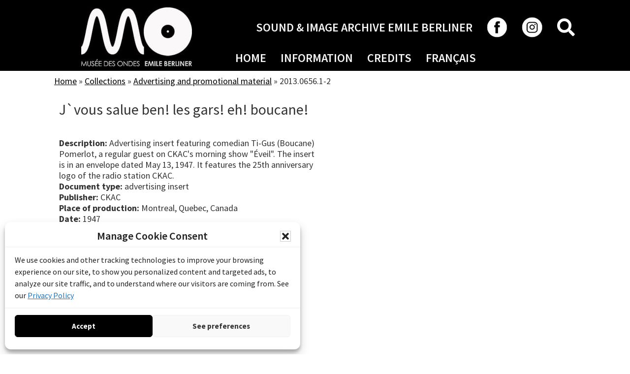

--- FILE ---
content_type: text/html; charset=UTF-8
request_url: https://archive.moeb.ca/en/document/2013-0656-1-2/
body_size: 16468
content:
<!DOCTYPE html>
<html lang="en-US" prefix="og: http://ogp.me/ns# fb: http://ogp.me/ns/fb#">
<head >
<meta charset="UTF-8" />
<meta name="viewport" content="width=device-width, initial-scale=1" />
<meta name='robots' content='index, follow, max-image-preview:large, max-snippet:-1, max-video-preview:-1' />

	<!-- This site is optimized with the Yoast SEO plugin v26.7 - https://yoast.com/wordpress/plugins/seo/ -->
	<title>2013.0656.1-2 - Sound and Image Archive Emile Berliner</title>
<link data-rocket-preload as="style" href="https://fonts.googleapis.com/css?family=Source%20Sans%20Pro%3A400%2C400i%2C600%2C700&#038;display=swap" rel="preload">
<link href="https://fonts.googleapis.com/css?family=Source%20Sans%20Pro%3A400%2C400i%2C600%2C700&#038;display=swap" media="print" onload="this.media=&#039;all&#039;" rel="stylesheet">
<noscript data-wpr-hosted-gf-parameters=""><link rel="stylesheet" href="https://fonts.googleapis.com/css?family=Source%20Sans%20Pro%3A400%2C400i%2C600%2C700&#038;display=swap"></noscript>
	<link rel="canonical" href="https://archive.moeb.ca/en/document/2013-0656-1-2/" />
	<meta property="og:locale" content="en_US" />
	<meta property="og:type" content="article" />
	<meta property="og:title" content="2013.0656.1-2 - Sound and Image Archive Emile Berliner" />
	<meta property="og:url" content="https://archive.moeb.ca/en/document/2013-0656-1-2/" />
	<meta property="og:site_name" content="Sound and Image Archive Emile Berliner" />
	<meta property="article:publisher" content="https://www.facebook.com/moebmtl" />
	<meta property="article:modified_time" content="2024-03-26T20:19:18+00:00" />
	<meta property="og:image" content="https://archive.moeb.ca/wp-content/uploads/2024/03/2013_0656_1-2a.jpg" />
	<meta property="og:image:width" content="1038" />
	<meta property="og:image:height" content="1600" />
	<meta property="og:image:type" content="image/jpeg" />
	<meta name="twitter:card" content="summary_large_image" />
	<script type="application/ld+json" class="yoast-schema-graph">{"@context":"https://schema.org","@graph":[{"@type":"WebPage","@id":"https://archive.moeb.ca/en/document/2013-0656-1-2/","url":"https://archive.moeb.ca/en/document/2013-0656-1-2/","name":"2013.0656.1-2 - Sound and Image Archive Emile Berliner","isPartOf":{"@id":"https://archive.moeb.ca/en/#website"},"primaryImageOfPage":{"@id":"https://archive.moeb.ca/en/document/2013-0656-1-2/#primaryimage"},"image":{"@id":"https://archive.moeb.ca/en/document/2013-0656-1-2/#primaryimage"},"thumbnailUrl":"https://archive.moeb.ca/wp-content/uploads/2024/03/2013_0656_1-2a.jpg","datePublished":"2024-03-26T20:13:09+00:00","dateModified":"2024-03-26T20:19:18+00:00","breadcrumb":{"@id":"https://archive.moeb.ca/en/document/2013-0656-1-2/#breadcrumb"},"inLanguage":"en-US","potentialAction":[{"@type":"ReadAction","target":["https://archive.moeb.ca/en/document/2013-0656-1-2/"]}]},{"@type":"ImageObject","inLanguage":"en-US","@id":"https://archive.moeb.ca/en/document/2013-0656-1-2/#primaryimage","url":"https://archive.moeb.ca/wp-content/uploads/2024/03/2013_0656_1-2a.jpg","contentUrl":"https://archive.moeb.ca/wp-content/uploads/2024/03/2013_0656_1-2a.jpg","width":1038,"height":1600},{"@type":"BreadcrumbList","@id":"https://archive.moeb.ca/en/document/2013-0656-1-2/#breadcrumb","itemListElement":[{"@type":"ListItem","position":1,"name":"Home","item":"https://archive.moeb.ca/en/"},{"@type":"ListItem","position":2,"name":"Collections","item":"https://archive.moeb.ca/en/document/"},{"@type":"ListItem","position":3,"name":"Advertising and promotional material","item":"https://archive.moeb.ca/en/collection-for-documents/advertising-and-promotional-material/"},{"@type":"ListItem","position":4,"name":"2013.0656.1-2"}]},{"@type":"WebSite","@id":"https://archive.moeb.ca/en/#website","url":"https://archive.moeb.ca/en/","name":"Sound and Image Archive Emile Berliner","description":"The Berliner Archive presents discs and recordings, photographs, documents, books, brochures and advertisements.","publisher":{"@id":"https://archive.moeb.ca/en/#organization"},"potentialAction":[{"@type":"SearchAction","target":{"@type":"EntryPoint","urlTemplate":"https://archive.moeb.ca/en/?s={search_term_string}"},"query-input":{"@type":"PropertyValueSpecification","valueRequired":true,"valueName":"search_term_string"}}],"inLanguage":"en-US"},{"@type":"Organization","@id":"https://archive.moeb.ca/en/#organization","name":"Musée des Ondes Emile Berliner","url":"https://archive.moeb.ca/en/","logo":{"@type":"ImageObject","inLanguage":"en-US","@id":"https://archive.moeb.ca/en/#/schema/logo/image/","url":"https://archive.moeb.ca/wp-content/uploads/2023/07/archive-moeb-logo-fra-neg.jpg","contentUrl":"https://archive.moeb.ca/wp-content/uploads/2023/07/archive-moeb-logo-fra-neg.jpg","width":230,"height":150,"caption":"Musée des Ondes Emile Berliner"},"image":{"@id":"https://archive.moeb.ca/en/#/schema/logo/image/"},"sameAs":["https://www.facebook.com/moebmtl"]}]}</script>
	<!-- / Yoast SEO plugin. -->


<link rel='dns-prefetch' href='//fonts.googleapis.com' />
<link href='https://fonts.gstatic.com' crossorigin rel='preconnect' />
<link rel="alternate" title="oEmbed (JSON)" type="application/json+oembed" href="https://archive.moeb.ca/en/wp-json/oembed/1.0/embed?url=https%3A%2F%2Farchive.moeb.ca%2Fen%2Fdocument%2F2013-0656-1-2%2F" />
<link rel="alternate" title="oEmbed (XML)" type="text/xml+oembed" href="https://archive.moeb.ca/en/wp-json/oembed/1.0/embed?url=https%3A%2F%2Farchive.moeb.ca%2Fen%2Fdocument%2F2013-0656-1-2%2F&#038;format=xml" />
<link rel="preload" href="https://archive.moeb.ca/wp-content/plugins/bb-plugin/fonts/fontawesome/5.15.4/webfonts/fa-solid-900.woff2" as="font" type="font/woff2" crossorigin="anonymous">
<link rel="preload" href="https://archive.moeb.ca/wp-content/plugins/bb-plugin/fonts/fontawesome/5.15.4/webfonts/fa-regular-400.woff2" as="font" type="font/woff2" crossorigin="anonymous">
<style id='wp-img-auto-sizes-contain-inline-css'>
img:is([sizes=auto i],[sizes^="auto," i]){contain-intrinsic-size:3000px 1500px}
/*# sourceURL=wp-img-auto-sizes-contain-inline-css */
</style>
<link rel='stylesheet' id='moeb2023-css' href='https://archive.moeb.ca/wp-content/themes/moeb2023/style.css?ver=1.1' media='all' />
<style id='moeb2023-inline-css'>


		a,
		.entry-title a:focus,
		.entry-title a:hover,
		.genesis-nav-menu a:focus,
		.genesis-nav-menu a:hover,
		.genesis-nav-menu .current-menu-item > a,
		.genesis-nav-menu .sub-menu .current-menu-item > a:focus,
		.genesis-nav-menu .sub-menu .current-menu-item > a:hover,
		.menu-toggle:focus,
		.menu-toggle:hover,
		.sub-menu-toggle:focus,
		.sub-menu-toggle:hover {
			color: #000000;
		}

		

		button:focus,
		button:hover,
		input[type="button"]:focus,
		input[type="button"]:hover,
		input[type="reset"]:focus,
		input[type="reset"]:hover,
		input[type="submit"]:focus,
		input[type="submit"]:hover,
		input[type="reset"]:focus,
		input[type="reset"]:hover,
		input[type="submit"]:focus,
		input[type="submit"]:hover,
		.site-container div.wpforms-container-full .wpforms-form input[type="submit"]:focus,
		.site-container div.wpforms-container-full .wpforms-form input[type="submit"]:hover,
		.site-container div.wpforms-container-full .wpforms-form button[type="submit"]:focus,
		.site-container div.wpforms-container-full .wpforms-form button[type="submit"]:hover,
		.button:focus,
		.button:hover {
			background-color: #fef208;
			color: #333333;
		}

		@media only screen and (min-width: 960px) {
			.genesis-nav-menu > .menu-highlight > a:hover,
			.genesis-nav-menu > .menu-highlight > a:focus,
			.genesis-nav-menu > .menu-highlight.current-menu-item > a {
				background-color: #fef208;
				color: #333333;
			}
		}
		
/*# sourceURL=moeb2023-inline-css */
</style>
<style id='wp-emoji-styles-inline-css'>

	img.wp-smiley, img.emoji {
		display: inline !important;
		border: none !important;
		box-shadow: none !important;
		height: 1em !important;
		width: 1em !important;
		margin: 0 0.07em !important;
		vertical-align: -0.1em !important;
		background: none !important;
		padding: 0 !important;
	}
/*# sourceURL=wp-emoji-styles-inline-css */
</style>
<link rel='stylesheet' id='wp-block-library-css' href='https://archive.moeb.ca/wp-includes/css/dist/block-library/style.min.css?ver=2d9164088902f9af7cf1def42e41d151' media='all' />
<style id='global-styles-inline-css'>
:root{--wp--preset--aspect-ratio--square: 1;--wp--preset--aspect-ratio--4-3: 4/3;--wp--preset--aspect-ratio--3-4: 3/4;--wp--preset--aspect-ratio--3-2: 3/2;--wp--preset--aspect-ratio--2-3: 2/3;--wp--preset--aspect-ratio--16-9: 16/9;--wp--preset--aspect-ratio--9-16: 9/16;--wp--preset--color--black: #000000;--wp--preset--color--cyan-bluish-gray: #abb8c3;--wp--preset--color--white: #ffffff;--wp--preset--color--pale-pink: #f78da7;--wp--preset--color--vivid-red: #cf2e2e;--wp--preset--color--luminous-vivid-orange: #ff6900;--wp--preset--color--luminous-vivid-amber: #fcb900;--wp--preset--color--light-green-cyan: #7bdcb5;--wp--preset--color--vivid-green-cyan: #00d084;--wp--preset--color--pale-cyan-blue: #8ed1fc;--wp--preset--color--vivid-cyan-blue: #0693e3;--wp--preset--color--vivid-purple: #9b51e0;--wp--preset--color--theme-primary: #000000;--wp--preset--color--theme-secondary: #fef208;--wp--preset--gradient--vivid-cyan-blue-to-vivid-purple: linear-gradient(135deg,rgb(6,147,227) 0%,rgb(155,81,224) 100%);--wp--preset--gradient--light-green-cyan-to-vivid-green-cyan: linear-gradient(135deg,rgb(122,220,180) 0%,rgb(0,208,130) 100%);--wp--preset--gradient--luminous-vivid-amber-to-luminous-vivid-orange: linear-gradient(135deg,rgb(252,185,0) 0%,rgb(255,105,0) 100%);--wp--preset--gradient--luminous-vivid-orange-to-vivid-red: linear-gradient(135deg,rgb(255,105,0) 0%,rgb(207,46,46) 100%);--wp--preset--gradient--very-light-gray-to-cyan-bluish-gray: linear-gradient(135deg,rgb(238,238,238) 0%,rgb(169,184,195) 100%);--wp--preset--gradient--cool-to-warm-spectrum: linear-gradient(135deg,rgb(74,234,220) 0%,rgb(151,120,209) 20%,rgb(207,42,186) 40%,rgb(238,44,130) 60%,rgb(251,105,98) 80%,rgb(254,248,76) 100%);--wp--preset--gradient--blush-light-purple: linear-gradient(135deg,rgb(255,206,236) 0%,rgb(152,150,240) 100%);--wp--preset--gradient--blush-bordeaux: linear-gradient(135deg,rgb(254,205,165) 0%,rgb(254,45,45) 50%,rgb(107,0,62) 100%);--wp--preset--gradient--luminous-dusk: linear-gradient(135deg,rgb(255,203,112) 0%,rgb(199,81,192) 50%,rgb(65,88,208) 100%);--wp--preset--gradient--pale-ocean: linear-gradient(135deg,rgb(255,245,203) 0%,rgb(182,227,212) 50%,rgb(51,167,181) 100%);--wp--preset--gradient--electric-grass: linear-gradient(135deg,rgb(202,248,128) 0%,rgb(113,206,126) 100%);--wp--preset--gradient--midnight: linear-gradient(135deg,rgb(2,3,129) 0%,rgb(40,116,252) 100%);--wp--preset--font-size--small: 12px;--wp--preset--font-size--medium: 20px;--wp--preset--font-size--large: 20px;--wp--preset--font-size--x-large: 42px;--wp--preset--font-size--normal: 18px;--wp--preset--font-size--larger: 24px;--wp--preset--spacing--20: 0.44rem;--wp--preset--spacing--30: 0.67rem;--wp--preset--spacing--40: 1rem;--wp--preset--spacing--50: 1.5rem;--wp--preset--spacing--60: 2.25rem;--wp--preset--spacing--70: 3.38rem;--wp--preset--spacing--80: 5.06rem;--wp--preset--shadow--natural: 6px 6px 9px rgba(0, 0, 0, 0.2);--wp--preset--shadow--deep: 12px 12px 50px rgba(0, 0, 0, 0.4);--wp--preset--shadow--sharp: 6px 6px 0px rgba(0, 0, 0, 0.2);--wp--preset--shadow--outlined: 6px 6px 0px -3px rgb(255, 255, 255), 6px 6px rgb(0, 0, 0);--wp--preset--shadow--crisp: 6px 6px 0px rgb(0, 0, 0);}:where(.is-layout-flex){gap: 0.5em;}:where(.is-layout-grid){gap: 0.5em;}body .is-layout-flex{display: flex;}.is-layout-flex{flex-wrap: wrap;align-items: center;}.is-layout-flex > :is(*, div){margin: 0;}body .is-layout-grid{display: grid;}.is-layout-grid > :is(*, div){margin: 0;}:where(.wp-block-columns.is-layout-flex){gap: 2em;}:where(.wp-block-columns.is-layout-grid){gap: 2em;}:where(.wp-block-post-template.is-layout-flex){gap: 1.25em;}:where(.wp-block-post-template.is-layout-grid){gap: 1.25em;}.has-black-color{color: var(--wp--preset--color--black) !important;}.has-cyan-bluish-gray-color{color: var(--wp--preset--color--cyan-bluish-gray) !important;}.has-white-color{color: var(--wp--preset--color--white) !important;}.has-pale-pink-color{color: var(--wp--preset--color--pale-pink) !important;}.has-vivid-red-color{color: var(--wp--preset--color--vivid-red) !important;}.has-luminous-vivid-orange-color{color: var(--wp--preset--color--luminous-vivid-orange) !important;}.has-luminous-vivid-amber-color{color: var(--wp--preset--color--luminous-vivid-amber) !important;}.has-light-green-cyan-color{color: var(--wp--preset--color--light-green-cyan) !important;}.has-vivid-green-cyan-color{color: var(--wp--preset--color--vivid-green-cyan) !important;}.has-pale-cyan-blue-color{color: var(--wp--preset--color--pale-cyan-blue) !important;}.has-vivid-cyan-blue-color{color: var(--wp--preset--color--vivid-cyan-blue) !important;}.has-vivid-purple-color{color: var(--wp--preset--color--vivid-purple) !important;}.has-black-background-color{background-color: var(--wp--preset--color--black) !important;}.has-cyan-bluish-gray-background-color{background-color: var(--wp--preset--color--cyan-bluish-gray) !important;}.has-white-background-color{background-color: var(--wp--preset--color--white) !important;}.has-pale-pink-background-color{background-color: var(--wp--preset--color--pale-pink) !important;}.has-vivid-red-background-color{background-color: var(--wp--preset--color--vivid-red) !important;}.has-luminous-vivid-orange-background-color{background-color: var(--wp--preset--color--luminous-vivid-orange) !important;}.has-luminous-vivid-amber-background-color{background-color: var(--wp--preset--color--luminous-vivid-amber) !important;}.has-light-green-cyan-background-color{background-color: var(--wp--preset--color--light-green-cyan) !important;}.has-vivid-green-cyan-background-color{background-color: var(--wp--preset--color--vivid-green-cyan) !important;}.has-pale-cyan-blue-background-color{background-color: var(--wp--preset--color--pale-cyan-blue) !important;}.has-vivid-cyan-blue-background-color{background-color: var(--wp--preset--color--vivid-cyan-blue) !important;}.has-vivid-purple-background-color{background-color: var(--wp--preset--color--vivid-purple) !important;}.has-black-border-color{border-color: var(--wp--preset--color--black) !important;}.has-cyan-bluish-gray-border-color{border-color: var(--wp--preset--color--cyan-bluish-gray) !important;}.has-white-border-color{border-color: var(--wp--preset--color--white) !important;}.has-pale-pink-border-color{border-color: var(--wp--preset--color--pale-pink) !important;}.has-vivid-red-border-color{border-color: var(--wp--preset--color--vivid-red) !important;}.has-luminous-vivid-orange-border-color{border-color: var(--wp--preset--color--luminous-vivid-orange) !important;}.has-luminous-vivid-amber-border-color{border-color: var(--wp--preset--color--luminous-vivid-amber) !important;}.has-light-green-cyan-border-color{border-color: var(--wp--preset--color--light-green-cyan) !important;}.has-vivid-green-cyan-border-color{border-color: var(--wp--preset--color--vivid-green-cyan) !important;}.has-pale-cyan-blue-border-color{border-color: var(--wp--preset--color--pale-cyan-blue) !important;}.has-vivid-cyan-blue-border-color{border-color: var(--wp--preset--color--vivid-cyan-blue) !important;}.has-vivid-purple-border-color{border-color: var(--wp--preset--color--vivid-purple) !important;}.has-vivid-cyan-blue-to-vivid-purple-gradient-background{background: var(--wp--preset--gradient--vivid-cyan-blue-to-vivid-purple) !important;}.has-light-green-cyan-to-vivid-green-cyan-gradient-background{background: var(--wp--preset--gradient--light-green-cyan-to-vivid-green-cyan) !important;}.has-luminous-vivid-amber-to-luminous-vivid-orange-gradient-background{background: var(--wp--preset--gradient--luminous-vivid-amber-to-luminous-vivid-orange) !important;}.has-luminous-vivid-orange-to-vivid-red-gradient-background{background: var(--wp--preset--gradient--luminous-vivid-orange-to-vivid-red) !important;}.has-very-light-gray-to-cyan-bluish-gray-gradient-background{background: var(--wp--preset--gradient--very-light-gray-to-cyan-bluish-gray) !important;}.has-cool-to-warm-spectrum-gradient-background{background: var(--wp--preset--gradient--cool-to-warm-spectrum) !important;}.has-blush-light-purple-gradient-background{background: var(--wp--preset--gradient--blush-light-purple) !important;}.has-blush-bordeaux-gradient-background{background: var(--wp--preset--gradient--blush-bordeaux) !important;}.has-luminous-dusk-gradient-background{background: var(--wp--preset--gradient--luminous-dusk) !important;}.has-pale-ocean-gradient-background{background: var(--wp--preset--gradient--pale-ocean) !important;}.has-electric-grass-gradient-background{background: var(--wp--preset--gradient--electric-grass) !important;}.has-midnight-gradient-background{background: var(--wp--preset--gradient--midnight) !important;}.has-small-font-size{font-size: var(--wp--preset--font-size--small) !important;}.has-medium-font-size{font-size: var(--wp--preset--font-size--medium) !important;}.has-large-font-size{font-size: var(--wp--preset--font-size--large) !important;}.has-x-large-font-size{font-size: var(--wp--preset--font-size--x-large) !important;}
/*# sourceURL=global-styles-inline-css */
</style>

<style id='classic-theme-styles-inline-css'>
/*! This file is auto-generated */
.wp-block-button__link{color:#fff;background-color:#32373c;border-radius:9999px;box-shadow:none;text-decoration:none;padding:calc(.667em + 2px) calc(1.333em + 2px);font-size:1.125em}.wp-block-file__button{background:#32373c;color:#fff;text-decoration:none}
/*# sourceURL=/wp-includes/css/classic-themes.min.css */
</style>
<link rel='stylesheet' id='wpml-menu-item-0-css' href='https://archive.moeb.ca/wp-content/plugins/sitepress-multilingual-cms/templates/language-switchers/menu-item/style.min.css?ver=1' media='all' />
<link rel='stylesheet' id='cmplz-general-css' href='https://archive.moeb.ca/wp-content/plugins/complianz-gdpr/assets/css/cookieblocker.min.css?ver=1767366974' media='all' />
<link rel='stylesheet' id='font-awesome-5-css' href='https://archive.moeb.ca/wp-content/plugins/bb-plugin/fonts/fontawesome/5.15.4/css/all.min.css?ver=2.9.4.2' media='all' />
<link rel='stylesheet' id='jquery-magnificpopup-css' href='https://archive.moeb.ca/wp-content/plugins/bb-plugin/css/jquery.magnificpopup.min.css?ver=2.9.4.2' media='all' />
<link rel='stylesheet' id='fl-builder-layout-bundle-a3bb7378e5deae336087f80022175327-css' href='https://archive.moeb.ca/wp-content/uploads/bb-plugin/cache/a3bb7378e5deae336087f80022175327-layout-bundle.css?ver=2.9.4.2-1.5.2.1' media='all' />

<link rel='stylesheet' id='dashicons-css' href='https://archive.moeb.ca/wp-includes/css/dashicons.min.css?ver=2d9164088902f9af7cf1def42e41d151' media='all' />
<link rel='stylesheet' id='moeb2023-gutenberg-css' href='https://archive.moeb.ca/wp-content/themes/moeb2023/lib/gutenberg/front-end.css?ver=1.1' media='all' />
<style id='moeb2023-gutenberg-inline-css'>
.gb-block-post-grid .gb-post-grid-items h2 a:hover {
	color: #000000;
}

.site-container .wp-block-button .wp-block-button__link {
	background-color: #000000;
}

.wp-block-button .wp-block-button__link:not(.has-background),
.wp-block-button .wp-block-button__link:not(.has-background):focus,
.wp-block-button .wp-block-button__link:not(.has-background):hover {
	color: #ffffff;
}

.site-container .wp-block-button.is-style-outline .wp-block-button__link {
	color: #000000;
}

.site-container .wp-block-button.is-style-outline .wp-block-button__link:focus,
.site-container .wp-block-button.is-style-outline .wp-block-button__link:hover {
	color: #232323;
}		.site-container .has-small-font-size {
			font-size: 12px;
		}		.site-container .has-normal-font-size {
			font-size: 18px;
		}		.site-container .has-large-font-size {
			font-size: 20px;
		}		.site-container .has-larger-font-size {
			font-size: 24px;
		}		.site-container .has-theme-primary-color,
		.site-container .wp-block-button .wp-block-button__link.has-theme-primary-color,
		.site-container .wp-block-button.is-style-outline .wp-block-button__link.has-theme-primary-color {
			color: #000000;
		}

		.site-container .has-theme-primary-background-color,
		.site-container .wp-block-button .wp-block-button__link.has-theme-primary-background-color,
		.site-container .wp-block-pullquote.is-style-solid-color.has-theme-primary-background-color {
			background-color: #000000;
		}		.site-container .has-theme-secondary-color,
		.site-container .wp-block-button .wp-block-button__link.has-theme-secondary-color,
		.site-container .wp-block-button.is-style-outline .wp-block-button__link.has-theme-secondary-color {
			color: #fef208;
		}

		.site-container .has-theme-secondary-background-color,
		.site-container .wp-block-button .wp-block-button__link.has-theme-secondary-background-color,
		.site-container .wp-block-pullquote.is-style-solid-color.has-theme-secondary-background-color {
			background-color: #fef208;
		}
/*# sourceURL=moeb2023-gutenberg-inline-css */
</style>
<script id="wpml-cookie-js-extra">
var wpml_cookies = {"wp-wpml_current_language":{"value":"en","expires":1,"path":"/"}};
var wpml_cookies = {"wp-wpml_current_language":{"value":"en","expires":1,"path":"/"}};
//# sourceURL=wpml-cookie-js-extra
</script>
<script src="https://archive.moeb.ca/wp-content/plugins/sitepress-multilingual-cms/res/js/cookies/language-cookie.js?ver=486900" id="wpml-cookie-js" defer data-wp-strategy="defer"></script>
<script src="https://archive.moeb.ca/wp-includes/js/jquery/jquery.min.js?ver=3.7.1" id="jquery-core-js"></script>
<script src="https://archive.moeb.ca/wp-includes/js/jquery/jquery-migrate.min.js?ver=3.4.1" id="jquery-migrate-js"></script>
<link rel="https://api.w.org/" href="https://archive.moeb.ca/en/wp-json/" /><link rel="alternate" title="JSON" type="application/json" href="https://archive.moeb.ca/en/wp-json/wp/v2/document/10035" /><link rel="EditURI" type="application/rsd+xml" title="RSD" href="https://archive.moeb.ca/xmlrpc.php?rsd" />

<link rel='shortlink' href='https://archive.moeb.ca/en/?p=10035' />
<meta name="generator" content="WPML ver:4.8.6 stt:1,4;" />
			<style>.cmplz-hidden {
					display: none !important;
				}</style><link rel="pingback" href="https://archive.moeb.ca/xmlrpc.php" />
<link rel="stylesheet" type="text/css" href="/wp-content/themes/moeb2023/css/local.css" media="all">
<!-- Google tag (gtag.js) -->
<script async src="https://www.googletagmanager.com/gtag/js?id=G-Y5SDB1S3RW"></script>
<script>
  window.dataLayer = window.dataLayer || [];
  function gtag(){dataLayer.push(arguments);}
  gtag('js', new Date());

  gtag('config', 'G-Y5SDB1S3RW');
</script>
<link rel="icon" href="https://archive.moeb.ca/wp-content/uploads/2023/07/cropped-moeb-archive-icone-32x32.png" sizes="32x32" />
<link rel="icon" href="https://archive.moeb.ca/wp-content/uploads/2023/07/cropped-moeb-archive-icone-192x192.png" sizes="192x192" />
<link rel="apple-touch-icon" href="https://archive.moeb.ca/wp-content/uploads/2023/07/cropped-moeb-archive-icone-180x180.png" />
<meta name="msapplication-TileImage" content="https://archive.moeb.ca/wp-content/uploads/2023/07/cropped-moeb-archive-icone-270x270.png" />

<!-- START - Open Graph and Twitter Card Tags 3.3.7 -->
 <!-- Facebook Open Graph -->
  <meta property="og:locale" content="en_US"/>
  <meta property="og:site_name" content="Sound and Image Archive Emile Berliner"/>
  <meta property="og:title" content="2013.0656.1-2 - Sound and Image Archive Emile Berliner"/>
  <meta property="og:url" content="https://archive.moeb.ca/en/document/2013-0656-1-2/"/>
  <meta property="og:type" content="article"/>
  <meta property="og:description" content="The Berliner Archive presents discs and recordings, photographs, documents, books, brochures and advertisements."/>
  <meta property="og:image" content="https://archive.moeb.ca/wp-content/uploads/2024/03/2013_0656_1-2a.jpg"/>
  <meta property="og:image:url" content="https://archive.moeb.ca/wp-content/uploads/2024/03/2013_0656_1-2a.jpg"/>
  <meta property="og:image:secure_url" content="https://archive.moeb.ca/wp-content/uploads/2024/03/2013_0656_1-2a.jpg"/>
 <!-- Google+ / Schema.org -->
 <!-- Twitter Cards -->
  <meta name="twitter:title" content="2013.0656.1-2 - Sound and Image Archive Emile Berliner"/>
  <meta name="twitter:url" content="https://archive.moeb.ca/en/document/2013-0656-1-2/"/>
  <meta name="twitter:description" content="The Berliner Archive presents discs and recordings, photographs, documents, books, brochures and advertisements."/>
  <meta name="twitter:image" content="https://archive.moeb.ca/wp-content/uploads/2024/03/2013_0656_1-2a.jpg"/>
  <meta name="twitter:card" content="summary_large_image"/>
 <!-- SEO -->
 <!-- Misc. tags -->
 <!-- is_singular | yoast_seo -->
<!-- END - Open Graph and Twitter Card Tags 3.3.7 -->
	
<noscript><style id="rocket-lazyload-nojs-css">.rll-youtube-player, [data-lazy-src]{display:none !important;}</style></noscript><meta name="generator" content="WP Rocket 3.20.3" data-wpr-features="wpr_lazyload_images wpr_preload_links wpr_desktop" /></head>
<body data-cmplz=1 class="wp-singular document-template-default single single-document postid-10035 wp-embed-responsive wp-theme-genesis wp-child-theme-moeb2023 fl-builder-2-9-4-2 fl-themer-1-5-2-1 fl-no-js fl-theme-builder-header fl-theme-builder-header-english-header fl-theme-builder-footer fl-theme-builder-footer-footer-en fl-theme-builder-part fl-theme-builder-part-breadcrumbs fl-theme-builder-singular fl-theme-builder-singular-display-document-page header-full-width full-width-content genesis-breadcrumbs-hidden genesis-footer-widgets-hidden no-js has-no-blocks fpt-template-genesis">	<script>
	//<![CDATA[
	(function(){
		var c = document.body.classList;
		c.remove( 'no-js' );
		c.add( 'js' );
	})();
	//]]>
	</script>
	<div data-rocket-location-hash="0618d851ce5ae792f527e16bbc8f30f9" class="site-container"><ul class="genesis-skip-link"><li><a href="#genesis-content" class="screen-reader-shortcut"> Skip to main content</a></li></ul><header data-rocket-location-hash="44c4b329c3e821006416009494ca38f2" class="fl-builder-content fl-builder-content-49 fl-builder-global-templates-locked" data-post-id="49" data-type="header" data-sticky="0" data-sticky-on="" data-sticky-breakpoint="medium" data-shrink="0" data-overlay="0" data-overlay-bg="transparent" data-shrink-image-height="50px" role="banner" itemscope="itemscope" itemtype="http://schema.org/WPHeader"><div data-rocket-location-hash="4fc7f53882e9b5c9f7ba6f4520717aff" class="fl-row fl-row-full-width fl-row-bg-color fl-node-ul5e186jks4n fl-row-default-height fl-row-align-center" data-node="ul5e186jks4n">
	<div class="fl-row-content-wrap">
						<div class="fl-row-content fl-row-fixed-width fl-node-content">
		
<div class="fl-col-group fl-node-7vb9cdzo0gpq fl-col-group-equal-height fl-col-group-align-center fl-col-group-custom-width" data-node="7vb9cdzo0gpq">
			<div class="fl-col fl-node-b9lf8v52sqhm fl-col-bg-color fl-col-small fl-col-small-custom-width" data-node="b9lf8v52sqhm">
	<div class="fl-col-content fl-node-content"><div class="fl-module fl-module-photo fl-node-1rfhbtnwo2mj fl-visible-desktop fl-visible-large fl-visible-medium" data-node="1rfhbtnwo2mj">
	<div class="fl-module-content fl-node-content">
		<div class="fl-photo fl-photo-align-center" itemscope itemtype="https://schema.org/ImageObject">
	<div class="fl-photo-content fl-photo-img-jpg">
				<a href="https://moeb.ca/en/" target="_blank" rel="noopener"  itemprop="url">
				<picture decoding="async" class="fl-photo-img wp-image-10084 size-full" itemprop="image" title="Go to MOEB Web site" data-no-lazy="1">
<source type="image/avif" srcset="https://archive.moeb.ca/wp-content/uploads/2023/07/moeb-logo-blanc.jpg.avif"/>
<img decoding="async" src="https://archive.moeb.ca/wp-content/uploads/2023/07/moeb-logo-blanc.jpg" alt="MOEB official logo" itemprop="image" height="120" width="225" data-no-lazy="1"/>
</picture>

				</a>
					</div>
	</div>
	</div>
</div>
</div>
</div>
			<div class="fl-col fl-node-hmnec76agpq4 fl-col-bg-color fl-col-small-custom-width" data-node="hmnec76agpq4">
	<div class="fl-col-content fl-node-content"><div class="fl-module fl-module-menu fl-node-h9n20xybcgjo fl-visible-desktop fl-visible-large fl-visible-medium" data-node="h9n20xybcgjo">
	<div class="fl-module-content fl-node-content">
		<div class="fl-menu fl-menu-responsive-toggle-mobile fl-menu-search-enabled">
	<button class="fl-menu-mobile-toggle hamburger" aria-label="Menu"><span class="fl-menu-icon svg-container"><svg version="1.1" class="hamburger-menu" xmlns="http://www.w3.org/2000/svg" xmlns:xlink="http://www.w3.org/1999/xlink" viewBox="0 0 512 512">
<rect class="fl-hamburger-menu-top" width="512" height="102"/>
<rect class="fl-hamburger-menu-middle" y="205" width="512" height="102"/>
<rect class="fl-hamburger-menu-bottom" y="410" width="512" height="102"/>
</svg>
</span></button>	<div class="fl-clear"></div>
	<nav aria-label="Menu" itemscope="itemscope" itemtype="https://schema.org/SiteNavigationElement"><ul id="menu-top-menu-anglais" class="menu fl-menu-horizontal fl-toggle-arrows"><li id="menu-item-10089" class="menu-item menu-item-type-custom menu-item-object-custom"><a href="#">SOUND &#038; IMAGE ARCHIVE EMILE BERLINER</a></li><li id="menu-item-3502" class="menu-item menu-item-type-custom menu-item-object-custom"><a target="_blank" href="https://www.facebook.com/moebmtl"><img decoding="async" src="data:image/svg+xml,%3Csvg%20xmlns='http://www.w3.org/2000/svg'%20viewBox='0%200%200%200'%3E%3C/svg%3E" alt="Facebook" data-lazy-src="/wp-content/uploads/2024/03/icone-facebook.jpg"/><noscript><img decoding="async" src="/wp-content/uploads/2024/03/icone-facebook.jpg" alt="Facebook"/></noscript></a></li><li id="menu-item-3503" class="menu-item menu-item-type-custom menu-item-object-custom"><a target="_blank" href="https://www.instagram.com/moebmtl/"><img decoding="async" src="data:image/svg+xml,%3Csvg%20xmlns='http://www.w3.org/2000/svg'%20viewBox='0%200%200%200'%3E%3C/svg%3E" alt="Instagram" data-lazy-src="/wp-content/uploads/2024/03/icone-instagram.jpg"/><noscript><img decoding="async" src="/wp-content/uploads/2024/03/icone-instagram.jpg" alt="Instagram"/></noscript></a></li><li class='menu-item fl-menu-search-item'><div class="fl-search-form fl-search-form-button fl-search-button-reveal fl-search-button-center fl-search-form-width-full"
	>
	<div class="fl-search-form-wrap">
		<div class="fl-search-form-fields">
			<div class="fl-search-form-input-wrap">
				<form role="search" aria-label="Search form" method="get" action="https://archive.moeb.ca/en/">
	<div class="fl-form-field">
		<input type="search" aria-label="Search input" class="fl-search-text" placeholder="Search..." value="" name="s" />

			</div>
	</form>
			</div>
			<div  class="fl-button-wrap fl-button-width-auto fl-button-center fl-button-has-icon">
			<a href="#" target="_self" class="fl-button">
					<i class="fl-button-icon fl-button-icon-before fas fa-search" aria-hidden="true"></i>
						<span class="fl-button-text"><span class="sr-only">Search</span></span>
					</a>
	</div>
		</div>
	</div>
</div>
</li></ul></nav></div>
	</div>
</div>
<div  class="fl-module fl-module-box fl-node-2upr8sxty5ng" data-node="2upr8sxty5ng">
	<div  class="fl-module fl-module-box fl-node-cbmy3k1n2jfg" data-node="cbmy3k1n2jfg">
	<div  class="fl-module fl-module-box fl-node-o2x7ut54mcdr" data-node="o2x7ut54mcdr">
	<div class="fl-module fl-module-menu fl-node-0u3pr84zy2qi fl-visible-desktop fl-visible-large fl-visible-medium" data-node="0u3pr84zy2qi">
	<div class="fl-module-content fl-node-content">
		<div class="fl-menu fl-menu-responsive-toggle-mobile">
	<button class="fl-menu-mobile-toggle hamburger" aria-label="Menu principal fr"><span class="fl-menu-icon svg-container"><svg version="1.1" class="hamburger-menu" xmlns="http://www.w3.org/2000/svg" xmlns:xlink="http://www.w3.org/1999/xlink" viewBox="0 0 512 512">
<rect class="fl-hamburger-menu-top" width="512" height="102"/>
<rect class="fl-hamburger-menu-middle" y="205" width="512" height="102"/>
<rect class="fl-hamburger-menu-bottom" y="410" width="512" height="102"/>
</svg>
</span></button>	<div class="fl-clear"></div>
	<nav aria-label="Menu principal fr" itemscope="itemscope" itemtype="https://schema.org/SiteNavigationElement"><ul id="menu-main-menu-english" class="menu fl-menu-horizontal fl-toggle-arrows"><li id="menu-item-10091" class="menu-item menu-item-type-post_type menu-item-object-page menu-item-home"><a href="https://archive.moeb.ca/en/">Home</a></li><li id="menu-item-2541" class="menu-item menu-item-type-post_type menu-item-object-page"><a href="https://archive.moeb.ca/en/information/">Information</a></li><li id="menu-item-10101" class="menu-item menu-item-type-post_type menu-item-object-page"><a href="https://archive.moeb.ca/en/credits-and-thanks/">Credits</a></li><li id="menu-item-wpml-ls-9-fr" class="menu-item wpml-ls-slot-9 wpml-ls-item wpml-ls-item-fr wpml-ls-menu-item wpml-ls-first-item wpml-ls-last-item menu-item-type-wpml_ls_menu_item menu-item-object-wpml_ls_menu_item"><a title="Switch to Français" href="https://archive.moeb.ca/document/2013-0656-1-2/"><span class="wpml-ls-native" lang="fr">Français</span></a></li></ul></nav></div>
	</div>
</div>
</div>
</div>
</div>
</div>
</div>
	</div>
		</div>
	</div>
</div>
<div data-rocket-location-hash="e58ec2ca2879e670ddb6807af450e176" id="contenant-menu-mobile" class="fl-row fl-row-fixed-width fl-row-bg-color fl-node-g3t8kcvwqr61 fl-row-default-height fl-row-align-center fl-visible-mobile" data-node="g3t8kcvwqr61">
	<div class="fl-row-content-wrap">
						<div class="fl-row-content fl-row-fixed-width fl-node-content">
		
<div class="fl-col-group fl-node-wm5r9z023gt6" data-node="wm5r9z023gt6">
			<div class="fl-col fl-node-abg3vrouep0j fl-col-bg-color" data-node="abg3vrouep0j">
	<div class="fl-col-content fl-node-content"><div class="fl-module fl-module-photo fl-node-7lpwrzx6yuvf fl-visible-mobile" data-node="7lpwrzx6yuvf">
	<div class="fl-module-content fl-node-content">
		<div class="fl-photo fl-photo-align-center" itemscope itemtype="https://schema.org/ImageObject">
	<div class="fl-photo-content fl-photo-img-jpg">
				<a href="https://archive.moeb.ca/en/" target="_self" itemprop="url">
				<img decoding="async" class="fl-photo-img wp-image-62 size-full" src="https://archive.moeb.ca/wp-content/uploads/2023/07/archive-moeb-logo-en-neg.jpg" alt="Emile Berliner Sound and Image Archives" itemprop="image" height="150" width="230" title="archive-moeb-logo-fra-neg"  data-no-lazy="1" />
				</a>
					</div>
	</div>
	</div>
</div>
</div>
</div>
	</div>
		</div>
	</div>
</div>
<div data-rocket-location-hash="38951f2ddd6e48eec22e6c6bc9359f5c" class="fl-row fl-row-fixed-width fl-row-bg-none fl-node-8sf4u92j6xky fl-row-default-height fl-row-align-center fl-visible-mobile" data-node="8sf4u92j6xky">
	<div class="fl-row-content-wrap">
						<div class="fl-row-content fl-row-fixed-width fl-node-content">
		
<div class="fl-col-group fl-node-hvip5txfrmu3" data-node="hvip5txfrmu3">
			<div class="fl-col fl-node-ns6gkjcl0fi5 fl-col-bg-color" data-node="ns6gkjcl0fi5">
	<div class="fl-col-content fl-node-content"><div class="fl-module fl-module-menu fl-node-ibgnco9t85rh fl-visible-mobile" data-node="ibgnco9t85rh">
	<div class="fl-module-content fl-node-content">
		<div class="fl-menu fl-menu-responsive-toggle-mobile">
	<button class="fl-menu-mobile-toggle hamburger" aria-label="Menu"><span class="fl-menu-icon svg-container"><svg version="1.1" class="hamburger-menu" xmlns="http://www.w3.org/2000/svg" xmlns:xlink="http://www.w3.org/1999/xlink" viewBox="0 0 512 512">
<rect class="fl-hamburger-menu-top" width="512" height="102"/>
<rect class="fl-hamburger-menu-middle" y="205" width="512" height="102"/>
<rect class="fl-hamburger-menu-bottom" y="410" width="512" height="102"/>
</svg>
</span></button>	<div class="fl-clear"></div>
	<nav aria-label="Menu" itemscope="itemscope" itemtype="https://schema.org/SiteNavigationElement"><ul id="menu-main-menu-mobile-en" class="menu fl-menu-horizontal fl-toggle-arrows"><li id="menu-item-3524" class="menu-item menu-item-type-post_type menu-item-object-page menu-item-home"><a href="https://archive.moeb.ca/en/">Home Page</a></li><li id="menu-item-10117" class="menu-item menu-item-type-post_type menu-item-object-page"><a href="https://archive.moeb.ca/en/credits-and-thanks/">Credits</a></li><li id="menu-item-3523" class="menu-item menu-item-type-post_type menu-item-object-page"><a href="https://archive.moeb.ca/en/information/">Information</a></li><li id="menu-item-wpml-ls-106-fr" class="menu-item wpml-ls-slot-106 wpml-ls-item wpml-ls-item-fr wpml-ls-menu-item wpml-ls-first-item wpml-ls-last-item menu-item-type-wpml_ls_menu_item menu-item-object-wpml_ls_menu_item"><a title="Switch to Français" href="https://archive.moeb.ca/document/2013-0656-1-2/"><span class="wpml-ls-native" lang="fr">Français</span></a></li></ul></nav></div>
	</div>
</div>
<div class="fl-module fl-module-search fl-node-8bg1uldhik0v fl-visible-mobile" data-node="8bg1uldhik0v">
	<div class="fl-module-content fl-node-content">
		<div class="fl-search-form fl-search-form-inline fl-search-form-width-full"
	>
	<div class="fl-search-form-wrap">
		<div class="fl-search-form-fields">
			<div class="fl-search-form-input-wrap">
				<form role="search" aria-label="Search form" method="get" action="https://archive.moeb.ca/en/">
	<div class="fl-form-field">
		<input type="search" aria-label="Search input" class="fl-search-text" placeholder="Search..." value="" name="s" />

			</div>
	</form>
			</div>
			<div  class="fl-button-wrap fl-button-width-auto fl-button-center fl-button-has-icon">
			<a href="#" target="_self" class="fl-button">
					<i class="fl-button-icon fl-button-icon-before fas fa-search" aria-hidden="true"></i>
							</a>
	</div>
		</div>
	</div>
</div>
	</div>
</div>
</div>
</div>
	</div>
		</div>
	</div>
</div>
</header><div data-rocket-location-hash="55cc10f8bca436d13c9a2ab7784beb22" class="fl-builder-content fl-builder-content-2562 fl-builder-global-templates-locked" data-post-id="2562" data-type="part"><div data-rocket-location-hash="082ca2339283100b558056ec1951a1bc" class="fl-row fl-row-fixed-width fl-row-bg-none fl-node-qvk426eoc5zw fl-row-default-height fl-row-align-center" data-node="qvk426eoc5zw">
	<div class="fl-row-content-wrap">
						<div class="fl-row-content fl-row-fixed-width fl-node-content">
		
<div class="fl-col-group fl-node-rpzetk4v67xh" data-node="rpzetk4v67xh">
			<div class="fl-col fl-node-x432md6q71cl fl-col-bg-color" data-node="x432md6q71cl">
	<div class="fl-col-content fl-node-content"><div class="fl-module fl-module-rich-text fl-node-1cqgdpm7w9vl" data-node="1cqgdpm7w9vl">
	<div class="fl-module-content fl-node-content">
		<div class="fl-rich-text">
	<p><span><span><a href="https://archive.moeb.ca/en/">Home</a></span> » <span><a href="https://archive.moeb.ca/en/document/">Collections</a></span> » <span><a href="https://archive.moeb.ca/en/collection-for-documents/advertising-and-promotional-material/">Advertising and promotional material</a></span> » <span class="breadcrumb_last" aria-current="page">2013.0656.1-2</span></span></p>
</div>
	</div>
</div>
</div>
</div>
	</div>
		</div>
	</div>
</div>
</div><div data-rocket-location-hash="31886ab26d54566d283f82ea24c8ea4b" class="site-inner"><div data-rocket-location-hash="14f13ea7ccddb976ba06b499924d2dff" class="fl-builder-content fl-builder-content-2830 fl-builder-global-templates-locked" data-post-id="2830"><div class="fl-row fl-row-fixed-width fl-row-bg-none fl-node-q15dgz72bvfj fl-row-default-height fl-row-align-center" data-node="q15dgz72bvfj">
	<div class="fl-row-content-wrap">
						<div class="fl-row-content fl-row-fixed-width fl-node-content">
		
<div class="fl-col-group fl-node-dxc3poi07415" data-node="dxc3poi07415">
			<div class="fl-col fl-node-be67yo053zsp fl-col-bg-color" data-node="be67yo053zsp">
	<div class="fl-col-content fl-node-content"><div class="fl-module fl-module-heading fl-node-incvts82xhdr" data-node="incvts82xhdr">
	<div class="fl-module-content fl-node-content">
		<h1 class="fl-heading">
		<span class="fl-heading-text">J`vous salue ben! les gars! eh! boucane!</span>
	</h1>
	</div>
</div>
</div>
</div>
	</div>
		</div>
	</div>
</div>
<div class="fl-row fl-row-fixed-width fl-row-bg-none fl-node-l0xkzb9scq83 fl-row-default-height fl-row-align-center" data-node="l0xkzb9scq83">
	<div class="fl-row-content-wrap">
						<div class="fl-row-content fl-row-fixed-width fl-node-content">
		
<div class="fl-col-group fl-node-xtlpkq8cd2z7" data-node="xtlpkq8cd2z7">
			<div class="fl-col fl-node-nkis9afvzlmx fl-col-bg-color fl-col-small" data-node="nkis9afvzlmx">
	<div class="fl-col-content fl-node-content"><div class="fl-module fl-module-html fl-node-ywjhmpkbt0cv" data-node="ywjhmpkbt0cv">
	<div class="fl-module-content fl-node-content">
		<div class="fl-html">
	
<div><strong>Description:</strong> Advertising insert featuring comedian Ti-Gus (Boucane) Pomerlot, a regular guest on CKAC's morning show "Éveil". The insert is in an envelope dated May 13, 1947. It features the 25th anniversary logo of the radio station CKAC.</div>


<div><strong>Document type:</strong> <div style="display: inline;" class="majuscule">advertising insert</div></div>





<div><strong>Publisher:</strong> CKAC</div>


<div><strong>Place of production:</strong> Montreal, Quebec, Canada</div>


<div><strong>Date:</strong> 1947</div>



<div><strong>Dimensions:</strong> <span class="dimensions">height 23, width 15.2</span></div>

<div><strong>NAC:</strong> 2013.0656.1-2</div>
</div>
	</div>
</div>
</div>
</div>
			<div class="fl-col fl-node-ifc6q70vpjbx fl-col-bg-color fl-col-small" data-node="ifc6q70vpjbx">
	<div class="fl-col-content fl-node-content"><div class="fl-module fl-module-gallery fl-node-lyti4pbe26rs" data-node="lyti4pbe26rs">
	<div class="fl-module-content fl-node-content">
		<div class="fl-mosaicflow">
	<div class="fl-mosaicflow-content">
				<div class="fl-mosaicflow-item">
			<div
 class="fl-photo fl-photo-align-center" itemscope itemtype="https://schema.org/ImageObject">
	<div class="fl-photo-content fl-photo-img-jpg">
				<a href="https://archive.moeb.ca/wp-content/uploads/2024/03/2013_0656_1-2a.jpg"  target="_self" itemprop="url">
				<picture decoding="async" class="fl-photo-img wp-image-9526" itemprop="image" title="2013_0656_1-2a.jpg" loading="lazy">
<source type="image/avif" data-lazy-srcset="https://archive.moeb.ca/wp-content/uploads/2024/03/2013_0656_1-2a.jpg.avif 1038w, https://archive.moeb.ca/wp-content/uploads/2024/03/2013_0656_1-2a-768x1184.jpg.avif 768w, https://archive.moeb.ca/wp-content/uploads/2024/03/2013_0656_1-2a-996x1536.jpg.avif 996w" sizes="auto, (max-width: 1038px) 100vw, 1038px"/>
<img decoding="async" width="1038" height="1600" src="data:image/svg+xml,%3Csvg%20xmlns='http://www.w3.org/2000/svg'%20viewBox='0%200%201038%201600'%3E%3C/svg%3E" alt="2013_0656_1-2a.jpg" itemprop="image" data-lazy-srcset="https://archive.moeb.ca/wp-content/uploads/2024/03/2013_0656_1-2a.jpg 1038w, https://archive.moeb.ca/wp-content/uploads/2024/03/2013_0656_1-2a-768x1184.jpg 768w, https://archive.moeb.ca/wp-content/uploads/2024/03/2013_0656_1-2a-996x1536.jpg 996w" data-lazy-sizes="auto, (max-width: 1038px) 100vw, 1038px" data-lazy-src="https://archive.moeb.ca/wp-content/uploads/2024/03/2013_0656_1-2a.jpg"/><noscript><img decoding="async" width="1038" height="1600" src="https://archive.moeb.ca/wp-content/uploads/2024/03/2013_0656_1-2a.jpg" alt="2013_0656_1-2a.jpg" itemprop="image" loading="lazy" srcset="https://archive.moeb.ca/wp-content/uploads/2024/03/2013_0656_1-2a.jpg 1038w, https://archive.moeb.ca/wp-content/uploads/2024/03/2013_0656_1-2a-768x1184.jpg 768w, https://archive.moeb.ca/wp-content/uploads/2024/03/2013_0656_1-2a-996x1536.jpg 996w" sizes="auto, (max-width: 1038px) 100vw, 1038px"/></noscript>
</picture>

				</a>
					</div>
	</div>
		</div>
				<div class="fl-mosaicflow-item">
			<div
 class="fl-photo fl-photo-align-center" itemscope itemtype="https://schema.org/ImageObject">
	<div class="fl-photo-content fl-photo-img-jpg">
				<a href="https://archive.moeb.ca/wp-content/uploads/2024/03/2013_0656_1-2b.jpg"  target="_self" itemprop="url">
				<picture decoding="async" class="fl-photo-img wp-image-9528" itemprop="image" title="2013_0656_1-2b.jpg" loading="lazy">
<source type="image/avif" data-lazy-srcset="https://archive.moeb.ca/wp-content/uploads/2024/03/2013_0656_1-2b.jpg.avif 1600w, https://archive.moeb.ca/wp-content/uploads/2024/03/2013_0656_1-2b-768x519.jpg.avif 768w, https://archive.moeb.ca/wp-content/uploads/2024/03/2013_0656_1-2b-1536x1039.jpg.avif 1536w" sizes="auto, (max-width: 1600px) 100vw, 1600px"/>
<img decoding="async" width="1600" height="1082" src="data:image/svg+xml,%3Csvg%20xmlns='http://www.w3.org/2000/svg'%20viewBox='0%200%201600%201082'%3E%3C/svg%3E" alt="2013_0656_1-2b.jpg" itemprop="image" data-lazy-srcset="https://archive.moeb.ca/wp-content/uploads/2024/03/2013_0656_1-2b.jpg 1600w, https://archive.moeb.ca/wp-content/uploads/2024/03/2013_0656_1-2b-768x519.jpg 768w, https://archive.moeb.ca/wp-content/uploads/2024/03/2013_0656_1-2b-1536x1039.jpg 1536w" data-lazy-sizes="auto, (max-width: 1600px) 100vw, 1600px" data-lazy-src="https://archive.moeb.ca/wp-content/uploads/2024/03/2013_0656_1-2b.jpg"/><noscript><img decoding="async" width="1600" height="1082" src="https://archive.moeb.ca/wp-content/uploads/2024/03/2013_0656_1-2b.jpg" alt="2013_0656_1-2b.jpg" itemprop="image" loading="lazy" srcset="https://archive.moeb.ca/wp-content/uploads/2024/03/2013_0656_1-2b.jpg 1600w, https://archive.moeb.ca/wp-content/uploads/2024/03/2013_0656_1-2b-768x519.jpg 768w, https://archive.moeb.ca/wp-content/uploads/2024/03/2013_0656_1-2b-1536x1039.jpg 1536w" sizes="auto, (max-width: 1600px) 100vw, 1600px"/></noscript>
</picture>

				</a>
					</div>
	</div>
		</div>
			</div>
	<div class="fl-clear"></div>
</div>
	</div>
</div>
</div>
</div>
	</div>
		</div>
	</div>
</div>
</div></div><footer data-rocket-location-hash="a0f89a97657561ade03b39b0e49e0b6e" class="fl-builder-content fl-builder-content-10108 fl-builder-global-templates-locked" data-post-id="10108" data-type="footer" itemscope="itemscope" itemtype="http://schema.org/WPFooter"><div data-rocket-location-hash="f1a2e00a8234d7a03ebeb3c9fa3d13b8" class="fl-row fl-row-full-width fl-row-bg-color fl-node-79irkq6eal0n fl-row-default-height fl-row-align-center" data-node="79irkq6eal0n">
	<div class="fl-row-content-wrap">
						<div class="fl-row-content fl-row-fixed-width fl-node-content">
		
<div class="fl-col-group fl-node-tdeyp1lam7i2 fl-col-group-equal-height fl-col-group-align-center" data-node="tdeyp1lam7i2">
			<div class="fl-col fl-node-lou0qpzg2bwt fl-col-bg-color fl-col-small" data-node="lou0qpzg2bwt">
	<div class="fl-col-content fl-node-content"><div class="fl-module fl-module-rich-text fl-node-1m0geqlkato3" data-node="1m0geqlkato3">
	<div class="fl-module-content fl-node-content">
		<div class="fl-rich-text">
	<p>The Emile Berliner Sound &amp; Image Archive is made possible thanks to funding from Library and Archives Canada (Documentary Heritage Communities Program) and the Museums Assistance Program (Digital Access to Heritage).</p>
<p><img decoding="async" src="data:image/svg+xml,%3Csvg%20xmlns='http://www.w3.org/2000/svg'%20viewBox='0%200%20433%200'%3E%3C/svg%3E" alt="bibliothèque et archives canada" width="433" data-lazy-src="https://archive.moeb.ca/wp-content/uploads/2023/07/bibliotheque-canada.png" /><noscript><img decoding="async" src="https://archive.moeb.ca/wp-content/uploads/2023/07/bibliotheque-canada.png" alt="bibliothèque et archives canada" width="433" /></noscript></p>
</div>
	</div>
</div>
</div>
</div>
			<div class="fl-col fl-node-dmn3k7z09wp4 fl-col-bg-color fl-col-small" data-node="dmn3k7z09wp4">
	<div class="fl-col-content fl-node-content"><div class="fl-module fl-module-photo fl-node-wj80kvyuodcz" data-node="wj80kvyuodcz">
	<div class="fl-module-content fl-node-content">
		<div class="fl-photo fl-photo-align-center" itemscope itemtype="https://schema.org/ImageObject">
	<div class="fl-photo-content fl-photo-img-jpg">
				<picture decoding="async" class="fl-photo-img wp-image-10106 size-full" itemprop="image" title="funded-canada">
<source type="image/avif" data-lazy-srcset="https://archive.moeb.ca/wp-content/uploads/2024/03/funded-canada.jpg.avif 800w, https://archive.moeb.ca/wp-content/uploads/2024/03/funded-canada-768x79.jpg.avif 768w" sizes="(max-width: 800px) 100vw, 800px"/>
<img decoding="async" src="data:image/svg+xml,%3Csvg%20xmlns='http://www.w3.org/2000/svg'%20viewBox='0%200%20800%2082'%3E%3C/svg%3E" alt="Funded by the Goverment of Canada" itemprop="image" height="82" width="800" data-lazy-srcset="https://archive.moeb.ca/wp-content/uploads/2024/03/funded-canada.jpg 800w, https://archive.moeb.ca/wp-content/uploads/2024/03/funded-canada-768x79.jpg 768w" data-lazy-sizes="(max-width: 800px) 100vw, 800px" data-lazy-src="https://archive.moeb.ca/wp-content/uploads/2024/03/funded-canada.jpg"/><noscript><img decoding="async" src="https://archive.moeb.ca/wp-content/uploads/2024/03/funded-canada.jpg" alt="Funded by the Goverment of Canada" itemprop="image" height="82" width="800" srcset="https://archive.moeb.ca/wp-content/uploads/2024/03/funded-canada.jpg 800w, https://archive.moeb.ca/wp-content/uploads/2024/03/funded-canada-768x79.jpg 768w" sizes="(max-width: 800px) 100vw, 800px"/></noscript>
</picture>

					</div>
	</div>
	</div>
</div>
</div>
</div>
	</div>
		</div>
	</div>
</div>
<div data-rocket-location-hash="5d714bab95daf9695d29fd7706a82ef8" class="fl-row fl-row-full-width fl-row-bg-color fl-node-htgas648cd23 fl-row-default-height fl-row-align-center" data-node="htgas648cd23">
	<div class="fl-row-content-wrap">
						<div class="fl-row-content fl-row-fixed-width fl-node-content">
		
<div class="fl-col-group fl-node-0pn3gbho2cm7" data-node="0pn3gbho2cm7">
			<div class="fl-col fl-node-7yh9nvmr2bd8 fl-col-bg-color" data-node="7yh9nvmr2bd8">
	<div class="fl-col-content fl-node-content"><div class="fl-module fl-module-rich-text fl-node-vsjyaxi8g2d9" data-node="vsjyaxi8g2d9">
	<div class="fl-module-content fl-node-content">
		<div class="fl-rich-text">
	<p style="text-align: center;">© 2026 Sound and Image Archive Emile Berliner. All Rights Reserved.</p>
</div>
	</div>
</div>
</div>
</div>
	</div>
		</div>
	</div>
</div>
</footer></div><script type="speculationrules">
{"prefetch":[{"source":"document","where":{"and":[{"href_matches":"/en/*"},{"not":{"href_matches":["/wp-*.php","/wp-admin/*","/wp-content/uploads/*","/wp-content/*","/wp-content/plugins/*","/wp-content/themes/moeb2023/*","/wp-content/themes/genesis/*","/en/*\\?(.+)"]}},{"not":{"selector_matches":"a[rel~=\"nofollow\"]"}},{"not":{"selector_matches":".no-prefetch, .no-prefetch a"}}]},"eagerness":"conservative"}]}
</script>

<!-- Consent Management powered by Complianz | GDPR/CCPA Cookie Consent https://wordpress.org/plugins/complianz-gdpr -->
<div id="cmplz-cookiebanner-container"><div class="cmplz-cookiebanner cmplz-hidden banner-1 bottom-right-view-preferences optin cmplz-bottom-left cmplz-categories-type-view-preferences" aria-modal="true" data-nosnippet="true" role="dialog" aria-live="polite" aria-labelledby="cmplz-header-1-optin" aria-describedby="cmplz-message-1-optin">
	<div class="cmplz-header">
		<div class="cmplz-logo"></div>
		<div class="cmplz-title" id="cmplz-header-1-optin">Manage Cookie Consent</div>
		<div class="cmplz-close" tabindex="0" role="button" aria-label="Close dialog">
			<svg aria-hidden="true" focusable="false" data-prefix="fas" data-icon="times" class="svg-inline--fa fa-times fa-w-11" role="img" xmlns="http://www.w3.org/2000/svg" viewBox="0 0 352 512"><path fill="currentColor" d="M242.72 256l100.07-100.07c12.28-12.28 12.28-32.19 0-44.48l-22.24-22.24c-12.28-12.28-32.19-12.28-44.48 0L176 189.28 75.93 89.21c-12.28-12.28-32.19-12.28-44.48 0L9.21 111.45c-12.28 12.28-12.28 32.19 0 44.48L109.28 256 9.21 356.07c-12.28 12.28-12.28 32.19 0 44.48l22.24 22.24c12.28 12.28 32.2 12.28 44.48 0L176 322.72l100.07 100.07c12.28 12.28 32.2 12.28 44.48 0l22.24-22.24c12.28-12.28 12.28-32.19 0-44.48L242.72 256z"></path></svg>
		</div>
	</div>

	<div class="cmplz-divider cmplz-divider-header"></div>
	<div class="cmplz-body">
		<div class="cmplz-message" id="cmplz-message-1-optin">We use cookies and other tracking technologies to improve your browsing experience on our site, to show you personalized content and targeted ads, to analyze our site traffic, and to understand where our visitors are coming from. See our <a href="/en/privacy-policy">Privacy Policy</a></div>
		<!-- categories start -->
		<div class="cmplz-categories">
			<details class="cmplz-category cmplz-functional" >
				<summary>
						<span class="cmplz-category-header">
							<span class="cmplz-category-title">Functionality cookies</span>
							<span class='cmplz-always-active'>
								<span class="cmplz-banner-checkbox">
									<input type="checkbox"
										   id="cmplz-functional-optin"
										   data-category="cmplz_functional"
										   class="cmplz-consent-checkbox cmplz-functional"
										   size="40"
										   value="1"/>
									<label class="cmplz-label" for="cmplz-functional-optin"><span class="screen-reader-text">Functionality cookies</span></label>
								</span>
								Always active							</span>
							<span class="cmplz-icon cmplz-open">
								<svg xmlns="http://www.w3.org/2000/svg" viewBox="0 0 448 512"  height="18" ><path d="M224 416c-8.188 0-16.38-3.125-22.62-9.375l-192-192c-12.5-12.5-12.5-32.75 0-45.25s32.75-12.5 45.25 0L224 338.8l169.4-169.4c12.5-12.5 32.75-12.5 45.25 0s12.5 32.75 0 45.25l-192 192C240.4 412.9 232.2 416 224 416z"/></svg>
							</span>
						</span>
				</summary>
				<div class="cmplz-description">
					<span class="cmplz-description-functional">The storage or technical access is strictly necessary for the purpose of legitimate interest to allow the use of a specific service explicitly requested by the subscriber or the Internet user, or for the sole purpose of carrying out the transmission of communication over an electronic communications network.</span>
				</div>
			</details>

			<details class="cmplz-category cmplz-preferences" >
				<summary>
						<span class="cmplz-category-header">
							<span class="cmplz-category-title">Preferences</span>
							<span class="cmplz-banner-checkbox">
								<input type="checkbox"
									   id="cmplz-preferences-optin"
									   data-category="cmplz_preferences"
									   class="cmplz-consent-checkbox cmplz-preferences"
									   size="40"
									   value="1"/>
								<label class="cmplz-label" for="cmplz-preferences-optin"><span class="screen-reader-text">Preferences</span></label>
							</span>
							<span class="cmplz-icon cmplz-open">
								<svg xmlns="http://www.w3.org/2000/svg" viewBox="0 0 448 512"  height="18" ><path d="M224 416c-8.188 0-16.38-3.125-22.62-9.375l-192-192c-12.5-12.5-12.5-32.75 0-45.25s32.75-12.5 45.25 0L224 338.8l169.4-169.4c12.5-12.5 32.75-12.5 45.25 0s12.5 32.75 0 45.25l-192 192C240.4 412.9 232.2 416 224 416z"/></svg>
							</span>
						</span>
				</summary>
				<div class="cmplz-description">
					<span class="cmplz-description-preferences">The storage or technical access is necessary for the legitimate interest purpose of storing preferences that are not requested by the subscriber or person using the service.</span>
				</div>
			</details>

			<details class="cmplz-category cmplz-statistics" >
				<summary>
						<span class="cmplz-category-header">
							<span class="cmplz-category-title">Statistics</span>
							<span class="cmplz-banner-checkbox">
								<input type="checkbox"
									   id="cmplz-statistics-optin"
									   data-category="cmplz_statistics"
									   class="cmplz-consent-checkbox cmplz-statistics"
									   size="40"
									   value="1"/>
								<label class="cmplz-label" for="cmplz-statistics-optin"><span class="screen-reader-text">Statistics</span></label>
							</span>
							<span class="cmplz-icon cmplz-open">
								<svg xmlns="http://www.w3.org/2000/svg" viewBox="0 0 448 512"  height="18" ><path d="M224 416c-8.188 0-16.38-3.125-22.62-9.375l-192-192c-12.5-12.5-12.5-32.75 0-45.25s32.75-12.5 45.25 0L224 338.8l169.4-169.4c12.5-12.5 32.75-12.5 45.25 0s12.5 32.75 0 45.25l-192 192C240.4 412.9 232.2 416 224 416z"/></svg>
							</span>
						</span>
				</summary>
				<div class="cmplz-description">
					<span class="cmplz-description-statistics">Storage or technical access that is used exclusively for statistical purposes.</span>
					<span class="cmplz-description-statistics-anonymous">The storage or technical access is necessary for the purpose of legitimate interest to store preferences that are not requested by the subscriber or the person using the service.</span>
				</div>
			</details>
			<details class="cmplz-category cmplz-marketing" >
				<summary>
						<span class="cmplz-category-header">
							<span class="cmplz-category-title">Marketing</span>
							<span class="cmplz-banner-checkbox">
								<input type="checkbox"
									   id="cmplz-marketing-optin"
									   data-category="cmplz_marketing"
									   class="cmplz-consent-checkbox cmplz-marketing"
									   size="40"
									   value="1"/>
								<label class="cmplz-label" for="cmplz-marketing-optin"><span class="screen-reader-text">Marketing</span></label>
							</span>
							<span class="cmplz-icon cmplz-open">
								<svg xmlns="http://www.w3.org/2000/svg" viewBox="0 0 448 512"  height="18" ><path d="M224 416c-8.188 0-16.38-3.125-22.62-9.375l-192-192c-12.5-12.5-12.5-32.75 0-45.25s32.75-12.5 45.25 0L224 338.8l169.4-169.4c12.5-12.5 32.75-12.5 45.25 0s12.5 32.75 0 45.25l-192 192C240.4 412.9 232.2 416 224 416z"/></svg>
							</span>
						</span>
				</summary>
				<div class="cmplz-description">
					<span class="cmplz-description-marketing">The storage or technical access is necessary to create profiles of Internet users in order to send advertisements, or to follow the Internet user on a website or on several websites with similar marketing purposes.</span>
				</div>
			</details>
		</div><!-- categories end -->
			</div>

	<div class="cmplz-links cmplz-information">
		<ul>
			<li><a class="cmplz-link cmplz-manage-options cookie-statement" href="#" data-relative_url="#cmplz-manage-consent-container">Manage options</a></li>
			<li><a class="cmplz-link cmplz-manage-third-parties cookie-statement" href="#" data-relative_url="#cmplz-cookies-overview">Manage services</a></li>
			<li><a class="cmplz-link cmplz-manage-vendors tcf cookie-statement" href="#" data-relative_url="#cmplz-tcf-wrapper">Manage {vendor_count} vendors</a></li>
			<li><a class="cmplz-link cmplz-external cmplz-read-more-purposes tcf" target="_blank" rel="noopener noreferrer nofollow" href="https://cookiedatabase.org/tcf/purposes/" aria-label="Read more about TCF purposes on Cookie Database">Read more about these purposes</a></li>
		</ul>
			</div>

	<div class="cmplz-divider cmplz-footer"></div>

	<div class="cmplz-buttons">
		<button class="cmplz-btn cmplz-accept">Accept</button>
		<button class="cmplz-btn cmplz-deny">Refuse</button>
		<button class="cmplz-btn cmplz-view-preferences">See preferences</button>
		<button class="cmplz-btn cmplz-save-preferences">Save preferences</button>
		<a class="cmplz-btn cmplz-manage-options tcf cookie-statement" href="#" data-relative_url="#cmplz-manage-consent-container">See preferences</a>
			</div>

	
	<div class="cmplz-documents cmplz-links">
		<ul>
			<li><a class="cmplz-link cookie-statement" href="#" data-relative_url="">{title}</a></li>
			<li><a class="cmplz-link privacy-statement" href="#" data-relative_url="">{title}</a></li>
			<li><a class="cmplz-link impressum" href="#" data-relative_url="">{title}</a></li>
		</ul>
			</div>
</div>
</div>
					<div id="cmplz-manage-consent" data-nosnippet="true"><button class="cmplz-btn cmplz-hidden cmplz-manage-consent manage-consent-1">Cookie settings</button>

</div>
	<script>
        function addEvent(event, selector, callback, context) {
            document.addEventListener(event, e => {
                if ( e.target.closest(selector) ) {
                    callback(e);
                }
            });
        }
        addEvent('click', '.cmplz-show-banner', function(){
            document.querySelectorAll('.cmplz-manage-consent').forEach(obj => {
                obj.click();
            });
        });
	</script>
	<script src="https://archive.moeb.ca/wp-content/plugins/bb-plugin/js/jquery.imagesloaded.min.js?ver=2.9.4.2" id="imagesloaded-js"></script>
<script src="https://archive.moeb.ca/wp-content/plugins/bb-plugin/js/jquery.ba-throttle-debounce.min.js?ver=2.9.4.2" id="jquery-throttle-js"></script>
<script src="https://archive.moeb.ca/wp-content/plugins/bb-plugin/js/jquery.wookmark.min.js?ver=2.9.4.2" id="jquery-wookmark-js"></script>
<script src="https://archive.moeb.ca/wp-content/plugins/bb-plugin/js/jquery.mosaicflow.min.js?ver=2.9.4.2" id="jquery-mosaicflow-js"></script>
<script src="https://archive.moeb.ca/wp-content/plugins/bb-plugin/js/jquery.magnificpopup.min.js?ver=2.9.4.2" id="jquery-magnificpopup-js"></script>
<script src="https://archive.moeb.ca/wp-content/uploads/bb-plugin/cache/e87f4ef2f6f4679d43e6b82b1c3a17ec-layout-bundle.js?ver=2.9.4.2-1.5.2.1" id="fl-builder-layout-bundle-e87f4ef2f6f4679d43e6b82b1c3a17ec-js"></script>
<script id="rocket-browser-checker-js-after">
"use strict";var _createClass=function(){function defineProperties(target,props){for(var i=0;i<props.length;i++){var descriptor=props[i];descriptor.enumerable=descriptor.enumerable||!1,descriptor.configurable=!0,"value"in descriptor&&(descriptor.writable=!0),Object.defineProperty(target,descriptor.key,descriptor)}}return function(Constructor,protoProps,staticProps){return protoProps&&defineProperties(Constructor.prototype,protoProps),staticProps&&defineProperties(Constructor,staticProps),Constructor}}();function _classCallCheck(instance,Constructor){if(!(instance instanceof Constructor))throw new TypeError("Cannot call a class as a function")}var RocketBrowserCompatibilityChecker=function(){function RocketBrowserCompatibilityChecker(options){_classCallCheck(this,RocketBrowserCompatibilityChecker),this.passiveSupported=!1,this._checkPassiveOption(this),this.options=!!this.passiveSupported&&options}return _createClass(RocketBrowserCompatibilityChecker,[{key:"_checkPassiveOption",value:function(self){try{var options={get passive(){return!(self.passiveSupported=!0)}};window.addEventListener("test",null,options),window.removeEventListener("test",null,options)}catch(err){self.passiveSupported=!1}}},{key:"initRequestIdleCallback",value:function(){!1 in window&&(window.requestIdleCallback=function(cb){var start=Date.now();return setTimeout(function(){cb({didTimeout:!1,timeRemaining:function(){return Math.max(0,50-(Date.now()-start))}})},1)}),!1 in window&&(window.cancelIdleCallback=function(id){return clearTimeout(id)})}},{key:"isDataSaverModeOn",value:function(){return"connection"in navigator&&!0===navigator.connection.saveData}},{key:"supportsLinkPrefetch",value:function(){var elem=document.createElement("link");return elem.relList&&elem.relList.supports&&elem.relList.supports("prefetch")&&window.IntersectionObserver&&"isIntersecting"in IntersectionObserverEntry.prototype}},{key:"isSlowConnection",value:function(){return"connection"in navigator&&"effectiveType"in navigator.connection&&("2g"===navigator.connection.effectiveType||"slow-2g"===navigator.connection.effectiveType)}}]),RocketBrowserCompatibilityChecker}();
//# sourceURL=rocket-browser-checker-js-after
</script>
<script id="rocket-preload-links-js-extra">
var RocketPreloadLinksConfig = {"excludeUris":"/(?:.+/)?feed(?:/(?:.+/?)?)?$|/(?:.+/)?embed/|/(index.php/)?(.*)wp-json(/.*|$)|/refer/|/go/|/recommend/|/recommends/","usesTrailingSlash":"1","imageExt":"jpg|jpeg|gif|png|tiff|bmp|webp|avif|pdf|doc|docx|xls|xlsx|php","fileExt":"jpg|jpeg|gif|png|tiff|bmp|webp|avif|pdf|doc|docx|xls|xlsx|php|html|htm","siteUrl":"https://archive.moeb.ca/en/","onHoverDelay":"100","rateThrottle":"3"};
//# sourceURL=rocket-preload-links-js-extra
</script>
<script id="rocket-preload-links-js-after">
(function() {
"use strict";var r="function"==typeof Symbol&&"symbol"==typeof Symbol.iterator?function(e){return typeof e}:function(e){return e&&"function"==typeof Symbol&&e.constructor===Symbol&&e!==Symbol.prototype?"symbol":typeof e},e=function(){function i(e,t){for(var n=0;n<t.length;n++){var i=t[n];i.enumerable=i.enumerable||!1,i.configurable=!0,"value"in i&&(i.writable=!0),Object.defineProperty(e,i.key,i)}}return function(e,t,n){return t&&i(e.prototype,t),n&&i(e,n),e}}();function i(e,t){if(!(e instanceof t))throw new TypeError("Cannot call a class as a function")}var t=function(){function n(e,t){i(this,n),this.browser=e,this.config=t,this.options=this.browser.options,this.prefetched=new Set,this.eventTime=null,this.threshold=1111,this.numOnHover=0}return e(n,[{key:"init",value:function(){!this.browser.supportsLinkPrefetch()||this.browser.isDataSaverModeOn()||this.browser.isSlowConnection()||(this.regex={excludeUris:RegExp(this.config.excludeUris,"i"),images:RegExp(".("+this.config.imageExt+")$","i"),fileExt:RegExp(".("+this.config.fileExt+")$","i")},this._initListeners(this))}},{key:"_initListeners",value:function(e){-1<this.config.onHoverDelay&&document.addEventListener("mouseover",e.listener.bind(e),e.listenerOptions),document.addEventListener("mousedown",e.listener.bind(e),e.listenerOptions),document.addEventListener("touchstart",e.listener.bind(e),e.listenerOptions)}},{key:"listener",value:function(e){var t=e.target.closest("a"),n=this._prepareUrl(t);if(null!==n)switch(e.type){case"mousedown":case"touchstart":this._addPrefetchLink(n);break;case"mouseover":this._earlyPrefetch(t,n,"mouseout")}}},{key:"_earlyPrefetch",value:function(t,e,n){var i=this,r=setTimeout(function(){if(r=null,0===i.numOnHover)setTimeout(function(){return i.numOnHover=0},1e3);else if(i.numOnHover>i.config.rateThrottle)return;i.numOnHover++,i._addPrefetchLink(e)},this.config.onHoverDelay);t.addEventListener(n,function e(){t.removeEventListener(n,e,{passive:!0}),null!==r&&(clearTimeout(r),r=null)},{passive:!0})}},{key:"_addPrefetchLink",value:function(i){return this.prefetched.add(i.href),new Promise(function(e,t){var n=document.createElement("link");n.rel="prefetch",n.href=i.href,n.onload=e,n.onerror=t,document.head.appendChild(n)}).catch(function(){})}},{key:"_prepareUrl",value:function(e){if(null===e||"object"!==(void 0===e?"undefined":r(e))||!1 in e||-1===["http:","https:"].indexOf(e.protocol))return null;var t=e.href.substring(0,this.config.siteUrl.length),n=this._getPathname(e.href,t),i={original:e.href,protocol:e.protocol,origin:t,pathname:n,href:t+n};return this._isLinkOk(i)?i:null}},{key:"_getPathname",value:function(e,t){var n=t?e.substring(this.config.siteUrl.length):e;return n.startsWith("/")||(n="/"+n),this._shouldAddTrailingSlash(n)?n+"/":n}},{key:"_shouldAddTrailingSlash",value:function(e){return this.config.usesTrailingSlash&&!e.endsWith("/")&&!this.regex.fileExt.test(e)}},{key:"_isLinkOk",value:function(e){return null!==e&&"object"===(void 0===e?"undefined":r(e))&&(!this.prefetched.has(e.href)&&e.origin===this.config.siteUrl&&-1===e.href.indexOf("?")&&-1===e.href.indexOf("#")&&!this.regex.excludeUris.test(e.href)&&!this.regex.images.test(e.href))}}],[{key:"run",value:function(){"undefined"!=typeof RocketPreloadLinksConfig&&new n(new RocketBrowserCompatibilityChecker({capture:!0,passive:!0}),RocketPreloadLinksConfig).init()}}]),n}();t.run();
}());

//# sourceURL=rocket-preload-links-js-after
</script>
<script src="https://archive.moeb.ca/wp-includes/js/hoverIntent.min.js?ver=1.10.2" id="hoverIntent-js"></script>
<script src="https://archive.moeb.ca/wp-content/themes/genesis/lib/js/menu/superfish.min.js?ver=1.7.10" id="superfish-js"></script>
<script src="https://archive.moeb.ca/wp-content/themes/genesis/lib/js/menu/superfish.args.min.js?ver=3.6.1" id="superfish-args-js"></script>
<script src="https://archive.moeb.ca/wp-content/themes/genesis/lib/js/skip-links.min.js?ver=3.6.1" id="skip-links-js"></script>
<script id="moeb2023-responsive-menu-js-extra">
var genesis_responsive_menu = {"mainMenu":"Menu","menuIconClass":"dashicons-before dashicons-menu","subMenu":"Submenu","subMenuIconClass":"dashicons-before dashicons-arrow-down-alt2","menuClasses":{"others":[".nav-primary"]}};
//# sourceURL=moeb2023-responsive-menu-js-extra
</script>
<script src="https://archive.moeb.ca/wp-content/themes/genesis/lib/js/menu/responsive-menus.min.js?ver=1.1.3" id="moeb2023-responsive-menu-js"></script>
<script id="cmplz-cookiebanner-js-extra">
var complianz = {"prefix":"cmplz_","user_banner_id":"1","set_cookies":[],"block_ajax_content":"","banner_version":"49","version":"7.4.4.2","store_consent":"","do_not_track_enabled":"","consenttype":"optin","region":"ca","geoip":"","dismiss_timeout":"","disable_cookiebanner":"","soft_cookiewall":"","dismiss_on_scroll":"","cookie_expiry":"365","url":"https://archive.moeb.ca/en/wp-json/complianz/v1/","locale":"lang=en&locale=en_US","set_cookies_on_root":"","cookie_domain":"","current_policy_id":"17","cookie_path":"/","categories":{"statistics":"statistics","marketing":"marketing"},"tcf_active":"","placeholdertext":"Click to accept {category} cookies and enable this content","css_file":"https://archive.moeb.ca/wp-content/uploads/complianz/css/banner-{banner_id}-{type}.css?v=49","page_links":{"ca":{"cookie-statement":{"title":"Home Page","url":"https://archive.moeb.ca/en/"}}},"tm_categories":"","forceEnableStats":"","preview":"","clean_cookies":"","aria_label":"Click to accept {category} cookies and enable this content"};
//# sourceURL=cmplz-cookiebanner-js-extra
</script>
<script defer src="https://archive.moeb.ca/wp-content/plugins/complianz-gdpr/cookiebanner/js/complianz.min.js?ver=1767366974" id="cmplz-cookiebanner-js"></script>
<script>var FWP_HTTP = FWP_HTTP || {}; FWP_HTTP.lang = 'en';</script><script>var FWP_HTTP = FWP_HTTP || {}; FWP_HTTP.lang = 'en';</script><script>
document.addEventListener('facetwp-refresh', function() {
    if (FWP.loaded) {
        FWP.setHash();
        window.location.reload();
    }
});
</script>
<script>window.lazyLoadOptions=[{elements_selector:"img[data-lazy-src],.rocket-lazyload",data_src:"lazy-src",data_srcset:"lazy-srcset",data_sizes:"lazy-sizes",class_loading:"lazyloading",class_loaded:"lazyloaded",threshold:300,callback_loaded:function(element){if(element.tagName==="IFRAME"&&element.dataset.rocketLazyload=="fitvidscompatible"){if(element.classList.contains("lazyloaded")){if(typeof window.jQuery!="undefined"){if(jQuery.fn.fitVids){jQuery(element).parent().fitVids()}}}}}},{elements_selector:".rocket-lazyload",data_src:"lazy-src",data_srcset:"lazy-srcset",data_sizes:"lazy-sizes",class_loading:"lazyloading",class_loaded:"lazyloaded",threshold:300,}];window.addEventListener('LazyLoad::Initialized',function(e){var lazyLoadInstance=e.detail.instance;if(window.MutationObserver){var observer=new MutationObserver(function(mutations){var image_count=0;var iframe_count=0;var rocketlazy_count=0;mutations.forEach(function(mutation){for(var i=0;i<mutation.addedNodes.length;i++){if(typeof mutation.addedNodes[i].getElementsByTagName!=='function'){continue}
if(typeof mutation.addedNodes[i].getElementsByClassName!=='function'){continue}
images=mutation.addedNodes[i].getElementsByTagName('img');is_image=mutation.addedNodes[i].tagName=="IMG";iframes=mutation.addedNodes[i].getElementsByTagName('iframe');is_iframe=mutation.addedNodes[i].tagName=="IFRAME";rocket_lazy=mutation.addedNodes[i].getElementsByClassName('rocket-lazyload');image_count+=images.length;iframe_count+=iframes.length;rocketlazy_count+=rocket_lazy.length;if(is_image){image_count+=1}
if(is_iframe){iframe_count+=1}}});if(image_count>0||iframe_count>0||rocketlazy_count>0){lazyLoadInstance.update()}});var b=document.getElementsByTagName("body")[0];var config={childList:!0,subtree:!0};observer.observe(b,config)}},!1)</script><script data-no-minify="1" async src="https://archive.moeb.ca/wp-content/plugins/wp-rocket/assets/js/lazyload/17.8.3/lazyload.min.js"></script><script>var rocket_beacon_data = {"ajax_url":"https:\/\/archive.moeb.ca\/wp-admin\/admin-ajax.php","nonce":"052504e0c4","url":"https:\/\/archive.moeb.ca\/en\/document\/2013-0656-1-2","is_mobile":false,"width_threshold":1600,"height_threshold":700,"delay":500,"debug":null,"status":{"atf":true,"lrc":true,"preconnect_external_domain":true},"elements":"img, video, picture, p, main, div, li, svg, section, header, span","lrc_threshold":1800,"preconnect_external_domain_elements":["link","script","iframe"],"preconnect_external_domain_exclusions":["static.cloudflareinsights.com","rel=\"profile\"","rel=\"preconnect\"","rel=\"dns-prefetch\"","rel=\"icon\""]}</script><script data-name="wpr-wpr-beacon" src='https://archive.moeb.ca/wp-content/plugins/wp-rocket/assets/js/wpr-beacon.min.js' async></script></body></html>

<!-- This website is like a Rocket, isn't it? Performance optimized by WP Rocket. Learn more: https://wp-rocket.me - Debug: cached@1769361584 -->

--- FILE ---
content_type: text/css; charset=utf-8
request_url: https://archive.moeb.ca/wp-content/uploads/bb-plugin/cache/a3bb7378e5deae336087f80022175327-layout-bundle.css?ver=2.9.4.2-1.5.2.1
body_size: 8909
content:
.fl-builder-content *,.fl-builder-content *:before,.fl-builder-content *:after {-webkit-box-sizing: border-box;-moz-box-sizing: border-box;box-sizing: border-box;}.fl-row:before,.fl-row:after,.fl-row-content:before,.fl-row-content:after,.fl-col-group:before,.fl-col-group:after,.fl-col:before,.fl-col:after,.fl-module:not([data-accepts]):before,.fl-module:not([data-accepts]):after,.fl-module-content:before,.fl-module-content:after {display: table;content: " ";}.fl-row:after,.fl-row-content:after,.fl-col-group:after,.fl-col:after,.fl-module:not([data-accepts]):after,.fl-module-content:after {clear: both;}.fl-clear {clear: both;}.fl-row,.fl-row-content {margin-left: auto;margin-right: auto;min-width: 0;}.fl-row-content-wrap {position: relative;}.fl-builder-mobile .fl-row-bg-photo .fl-row-content-wrap {background-attachment: scroll;}.fl-row-bg-video,.fl-row-bg-video .fl-row-content,.fl-row-bg-embed,.fl-row-bg-embed .fl-row-content {position: relative;}.fl-row-bg-video .fl-bg-video,.fl-row-bg-embed .fl-bg-embed-code {bottom: 0;left: 0;overflow: hidden;position: absolute;right: 0;top: 0;}.fl-row-bg-video .fl-bg-video video,.fl-row-bg-embed .fl-bg-embed-code video {bottom: 0;left: 0px;max-width: none;position: absolute;right: 0;top: 0px;}.fl-row-bg-video .fl-bg-video video {min-width: 100%;min-height: 100%;width: auto;height: auto;}.fl-row-bg-video .fl-bg-video iframe,.fl-row-bg-embed .fl-bg-embed-code iframe {pointer-events: none;width: 100vw;height: 56.25vw; max-width: none;min-height: 100vh;min-width: 177.77vh; position: absolute;top: 50%;left: 50%;-ms-transform: translate(-50%, -50%); -webkit-transform: translate(-50%, -50%); transform: translate(-50%, -50%);}.fl-bg-video-fallback {background-position: 50% 50%;background-repeat: no-repeat;background-size: cover;bottom: 0px;left: 0px;position: absolute;right: 0px;top: 0px;}.fl-row-bg-slideshow,.fl-row-bg-slideshow .fl-row-content {position: relative;}.fl-row .fl-bg-slideshow {bottom: 0;left: 0;overflow: hidden;position: absolute;right: 0;top: 0;z-index: 0;}.fl-builder-edit .fl-row .fl-bg-slideshow * {bottom: 0;height: auto !important;left: 0;position: absolute !important;right: 0;top: 0;}.fl-row-bg-overlay .fl-row-content-wrap:after {border-radius: inherit;content: '';display: block;position: absolute;top: 0;right: 0;bottom: 0;left: 0;z-index: 0;}.fl-row-bg-overlay .fl-row-content {position: relative;z-index: 1;}.fl-row-default-height .fl-row-content-wrap,.fl-row-custom-height .fl-row-content-wrap {display: -webkit-box;display: -webkit-flex;display: -ms-flexbox;display: flex;min-height: 100vh;}.fl-row-overlap-top .fl-row-content-wrap {display: -webkit-inline-box;display: -webkit-inline-flex;display: -moz-inline-box;display: -ms-inline-flexbox;display: inline-flex;width: 100%;}.fl-row-default-height .fl-row-content-wrap,.fl-row-custom-height .fl-row-content-wrap {min-height: 0;}.fl-row-default-height .fl-row-content,.fl-row-full-height .fl-row-content,.fl-row-custom-height .fl-row-content {-webkit-box-flex: 1 1 auto; -moz-box-flex: 1 1 auto;-webkit-flex: 1 1 auto;-ms-flex: 1 1 auto;flex: 1 1 auto;}.fl-row-default-height .fl-row-full-width.fl-row-content,.fl-row-full-height .fl-row-full-width.fl-row-content,.fl-row-custom-height .fl-row-full-width.fl-row-content {max-width: 100%;width: 100%;}.fl-row-default-height.fl-row-align-center .fl-row-content-wrap,.fl-row-full-height.fl-row-align-center .fl-row-content-wrap,.fl-row-custom-height.fl-row-align-center .fl-row-content-wrap {-webkit-align-items: center;-webkit-box-align: center;-webkit-box-pack: center;-webkit-justify-content: center;-ms-flex-align: center;-ms-flex-pack: center;justify-content: center;align-items: center;}.fl-row-default-height.fl-row-align-bottom .fl-row-content-wrap,.fl-row-full-height.fl-row-align-bottom .fl-row-content-wrap,.fl-row-custom-height.fl-row-align-bottom .fl-row-content-wrap {-webkit-align-items: flex-end;-webkit-justify-content: flex-end;-webkit-box-align: end;-webkit-box-pack: end;-ms-flex-align: end;-ms-flex-pack: end;justify-content: flex-end;align-items: flex-end;}.fl-col-group-equal-height {display: flex;flex-wrap: wrap;width: 100%;}.fl-col-group-equal-height.fl-col-group-has-child-loading {flex-wrap: nowrap;}.fl-col-group-equal-height .fl-col,.fl-col-group-equal-height .fl-col-content {display: flex;flex: 1 1 auto;}.fl-col-group-equal-height .fl-col-content {flex-direction: column;flex-shrink: 1;min-width: 1px;max-width: 100%;width: 100%;}.fl-col-group-equal-height:before,.fl-col-group-equal-height .fl-col:before,.fl-col-group-equal-height .fl-col-content:before,.fl-col-group-equal-height:after,.fl-col-group-equal-height .fl-col:after,.fl-col-group-equal-height .fl-col-content:after{content: none;}.fl-col-group-nested.fl-col-group-equal-height.fl-col-group-align-top .fl-col-content,.fl-col-group-equal-height.fl-col-group-align-top .fl-col-content {justify-content: flex-start;}.fl-col-group-nested.fl-col-group-equal-height.fl-col-group-align-center .fl-col-content,.fl-col-group-equal-height.fl-col-group-align-center .fl-col-content {justify-content: center;}.fl-col-group-nested.fl-col-group-equal-height.fl-col-group-align-bottom .fl-col-content,.fl-col-group-equal-height.fl-col-group-align-bottom .fl-col-content {justify-content: flex-end;}.fl-col-group-equal-height.fl-col-group-align-center .fl-col-group {width: 100%;}.fl-col {float: left;min-height: 1px;}.fl-col-bg-overlay .fl-col-content {position: relative;}.fl-col-bg-overlay .fl-col-content:after {border-radius: inherit;content: '';display: block;position: absolute;top: 0;right: 0;bottom: 0;left: 0;z-index: 0;}.fl-col-bg-overlay .fl-module {position: relative;z-index: 2;}.single:not(.woocommerce).single-fl-builder-template .fl-content {width: 100%;}.fl-builder-layer {position: absolute;top:0;left:0;right: 0;bottom: 0;z-index: 0;pointer-events: none;overflow: hidden;}.fl-builder-shape-layer {z-index: 0;}.fl-builder-shape-layer.fl-builder-bottom-edge-layer {z-index: 1;}.fl-row-bg-overlay .fl-builder-shape-layer {z-index: 1;}.fl-row-bg-overlay .fl-builder-shape-layer.fl-builder-bottom-edge-layer {z-index: 2;}.fl-row-has-layers .fl-row-content {z-index: 1;}.fl-row-bg-overlay .fl-row-content {z-index: 2;}.fl-builder-layer > * {display: block;position: absolute;top:0;left:0;width: 100%;}.fl-builder-layer + .fl-row-content {position: relative;}.fl-builder-layer .fl-shape {fill: #aaa;stroke: none;stroke-width: 0;width:100%;}@supports (-webkit-touch-callout: inherit) {.fl-row.fl-row-bg-parallax .fl-row-content-wrap,.fl-row.fl-row-bg-fixed .fl-row-content-wrap {background-position: center !important;background-attachment: scroll !important;}}@supports (-webkit-touch-callout: none) {.fl-row.fl-row-bg-fixed .fl-row-content-wrap {background-position: center !important;background-attachment: scroll !important;}}.fl-clearfix:before,.fl-clearfix:after {display: table;content: " ";}.fl-clearfix:after {clear: both;}.sr-only {position: absolute;width: 1px;height: 1px;padding: 0;overflow: hidden;clip: rect(0,0,0,0);white-space: nowrap;border: 0;}.fl-builder-content a.fl-button,.fl-builder-content a.fl-button:visited {border-radius: 4px;-moz-border-radius: 4px;-webkit-border-radius: 4px;display: inline-block;font-size: 16px;font-weight: normal;line-height: 18px;padding: 12px 24px;text-decoration: none;text-shadow: none;}.fl-builder-content .fl-button:hover {text-decoration: none;}.fl-builder-content .fl-button:active {position: relative;top: 1px;}.fl-builder-content .fl-button-width-full .fl-button {display: block;text-align: center;}.fl-builder-content .fl-button-width-custom .fl-button {display: inline-block;text-align: center;max-width: 100%;}.fl-builder-content .fl-button-left {text-align: left;}.fl-builder-content .fl-button-center {text-align: center;}.fl-builder-content .fl-button-right {text-align: right;}.fl-builder-content .fl-button i {font-size: 1.3em;height: auto;margin-right:8px;vertical-align: middle;width: auto;}.fl-builder-content .fl-button i.fl-button-icon-after {margin-left: 8px;margin-right: 0;}.fl-builder-content .fl-button-has-icon .fl-button-text {vertical-align: middle;}.fl-icon-wrap {display: inline-block;}.fl-icon {display: table-cell;vertical-align: middle;}.fl-icon a {text-decoration: none;}.fl-icon i {float: right;height: auto;width: auto;}.fl-icon i:before {border: none !important;height: auto;width: auto;}.fl-icon-text {display: table-cell;text-align: left;padding-left: 15px;vertical-align: middle;}.fl-icon-text-empty {display: none;}.fl-icon-text *:last-child {margin: 0 !important;padding: 0 !important;}.fl-icon-text a {text-decoration: none;}.fl-icon-text span {display: block;}.fl-icon-text span.mce-edit-focus {min-width: 1px;}.fl-module img {max-width: 100%;}.fl-photo {line-height: 0;position: relative;}.fl-photo-align-left {text-align: left;}.fl-photo-align-center {text-align: center;}.fl-photo-align-right {text-align: right;}.fl-photo-content {display: inline-block;line-height: 0;position: relative;max-width: 100%;}.fl-photo-img-svg {width: 100%;}.fl-photo-content img {display: inline;height: auto;max-width: 100%;}.fl-photo-crop-circle img {-webkit-border-radius: 100%;-moz-border-radius: 100%;border-radius: 100%;}.fl-photo-caption {font-size: 13px;line-height: 18px;overflow: hidden;text-overflow: ellipsis;}.fl-photo-caption-below {padding-bottom: 20px;padding-top: 10px;}.fl-photo-caption-hover {background: rgba(0,0,0,0.7);bottom: 0;color: #fff;left: 0;opacity: 0;filter: alpha(opacity = 0);padding: 10px 15px;position: absolute;right: 0;-webkit-transition:opacity 0.3s ease-in;-moz-transition:opacity 0.3s ease-in;transition:opacity 0.3s ease-in;}.fl-photo-content:hover .fl-photo-caption-hover {opacity: 100;filter: alpha(opacity = 100);}.fl-builder-pagination,.fl-builder-pagination-load-more {padding: 40px 0;}.fl-builder-pagination ul.page-numbers {list-style: none;margin: 0;padding: 0;text-align: center;}.fl-builder-pagination li {display: inline-block;list-style: none;margin: 0;padding: 0;}.fl-builder-pagination li a.page-numbers,.fl-builder-pagination li span.page-numbers {border: 1px solid #e6e6e6;display: inline-block;padding: 5px 10px;margin: 0 0 5px;}.fl-builder-pagination li a.page-numbers:hover,.fl-builder-pagination li span.current {background: #f5f5f5;text-decoration: none;}.fl-slideshow,.fl-slideshow * {-webkit-box-sizing: content-box;-moz-box-sizing: content-box;box-sizing: content-box;}.fl-slideshow .fl-slideshow-image img {max-width: none !important;}.fl-slideshow-social {line-height: 0 !important;}.fl-slideshow-social * {margin: 0 !important;}.fl-builder-content .bx-wrapper .bx-viewport {background: transparent;border: none;box-shadow: none;-moz-box-shadow: none;-webkit-box-shadow: none;left: 0;}.mfp-wrap button.mfp-arrow,.mfp-wrap button.mfp-arrow:active,.mfp-wrap button.mfp-arrow:hover,.mfp-wrap button.mfp-arrow:focus {background: transparent !important;border: none !important;outline: none;position: absolute;top: 50%;box-shadow: none !important;-moz-box-shadow: none !important;-webkit-box-shadow: none !important;}.mfp-wrap .mfp-close,.mfp-wrap .mfp-close:active,.mfp-wrap .mfp-close:hover,.mfp-wrap .mfp-close:focus {background: transparent !important;border: none !important;outline: none;position: absolute;top: 0;box-shadow: none !important;-moz-box-shadow: none !important;-webkit-box-shadow: none !important;}.admin-bar .mfp-wrap .mfp-close,.admin-bar .mfp-wrap .mfp-close:active,.admin-bar .mfp-wrap .mfp-close:hover,.admin-bar .mfp-wrap .mfp-close:focus {top: 32px!important;}img.mfp-img {padding: 0;}.mfp-counter {display: none;}.mfp-wrap .mfp-preloader.fa {font-size: 30px;}.fl-form-field {margin-bottom: 15px;}.fl-form-field input.fl-form-error {border-color: #DD6420;}.fl-form-error-message {clear: both;color: #DD6420;display: none;padding-top: 8px;font-size: 12px;font-weight: lighter;}.fl-form-button-disabled {opacity: 0.5;}.fl-animation {opacity: 0;}body.fl-no-js .fl-animation {opacity: 1;}.fl-builder-preview .fl-animation,.fl-builder-edit .fl-animation,.fl-animated {opacity: 1;}.fl-animated {animation-fill-mode: both;-webkit-animation-fill-mode: both;}.fl-button.fl-button-icon-animation i {width: 0 !important;opacity: 0;-ms-filter: "alpha(opacity=0)";transition: all 0.2s ease-out;-webkit-transition: all 0.2s ease-out;}.fl-button.fl-button-icon-animation:hover i {opacity: 1! important;-ms-filter: "alpha(opacity=100)";}.fl-button.fl-button-icon-animation i.fl-button-icon-after {margin-left: 0px !important;}.fl-button.fl-button-icon-animation:hover i.fl-button-icon-after {margin-left: 10px !important;}.fl-button.fl-button-icon-animation i.fl-button-icon-before {margin-right: 0 !important;}.fl-button.fl-button-icon-animation:hover i.fl-button-icon-before {margin-right: 20px !important;margin-left: -10px;}.fl-builder-content a.fl-button,.fl-builder-content a.fl-button:visited {background: #fafafa;border: 1px solid #ccc;color: #333;}.fl-builder-content a.fl-button *,.fl-builder-content a.fl-button:visited * {color: #333;}@media (max-width: 1200px) {}@media (max-width: 992px) { .fl-col-group.fl-col-group-medium-reversed {display: -webkit-flex;display: flex;-webkit-flex-wrap: wrap-reverse;flex-wrap: wrap-reverse;flex-direction: row-reverse;} }@media (max-width: 768px) { .fl-row-content-wrap {background-attachment: scroll !important;}.fl-row-bg-parallax .fl-row-content-wrap {background-attachment: scroll !important;background-position: center center !important;}.fl-col-group.fl-col-group-equal-height {display: block;}.fl-col-group.fl-col-group-equal-height.fl-col-group-custom-width {display: -webkit-box;display: -webkit-flex;display: flex;}.fl-col-group.fl-col-group-responsive-reversed {display: -webkit-flex;display: flex;-webkit-flex-wrap: wrap-reverse;flex-wrap: wrap-reverse;flex-direction: row-reverse;}.fl-col-group.fl-col-group-responsive-reversed .fl-col:not(.fl-col-small-custom-width) {flex-basis: 100%;width: 100% !important;}.fl-col-group.fl-col-group-medium-reversed:not(.fl-col-group-responsive-reversed) {display: unset;display: unset;-webkit-flex-wrap: unset;flex-wrap: unset;flex-direction: unset;}.fl-col {clear: both;float: none;margin-left: auto;margin-right: auto;width: auto !important;}.fl-col-small:not(.fl-col-small-full-width) {max-width: 400px;}.fl-block-col-resize {display:none;}.fl-row[data-node] .fl-row-content-wrap {margin: 0;padding-left: 0;padding-right: 0;}.fl-row[data-node] .fl-bg-video,.fl-row[data-node] .fl-bg-slideshow {left: 0;right: 0;}.fl-col[data-node] .fl-col-content {margin: 0;padding-left: 0;padding-right: 0;} }@media (min-width: 1201px) {html .fl-visible-large:not(.fl-visible-desktop),html .fl-visible-medium:not(.fl-visible-desktop),html .fl-visible-mobile:not(.fl-visible-desktop) {display: none;}}@media (min-width: 993px) and (max-width: 1200px) {html .fl-visible-desktop:not(.fl-visible-large),html .fl-visible-medium:not(.fl-visible-large),html .fl-visible-mobile:not(.fl-visible-large) {display: none;}}@media (min-width: 769px) and (max-width: 992px) {html .fl-visible-desktop:not(.fl-visible-medium),html .fl-visible-large:not(.fl-visible-medium),html .fl-visible-mobile:not(.fl-visible-medium) {display: none;}}@media (max-width: 768px) {html .fl-visible-desktop:not(.fl-visible-mobile),html .fl-visible-large:not(.fl-visible-mobile),html .fl-visible-medium:not(.fl-visible-mobile) {display: none;}}.fl-col-content {display: flex;flex-direction: column;}.fl-row-fixed-width {max-width: 1100px;}.fl-row-content-wrap {margin-top: 0px;margin-right: 0px;margin-bottom: 0px;margin-left: 0px;padding-top: 20px;padding-right: 20px;padding-bottom: 20px;padding-left: 20px;}.fl-module-content, .fl-module:where(.fl-module:not(:has(> .fl-module-content))) {margin-top: 20px;margin-right: 20px;margin-bottom: 20px;margin-left: 20px;}.fl-node-ul5e186jks4n > .fl-row-content-wrap {background-color: #000000;border-top-width: 1px;border-right-width: 0px;border-bottom-width: 1px;border-left-width: 0px;} .fl-node-ul5e186jks4n > .fl-row-content-wrap {padding-top:5px;padding-bottom:0px;}.fl-node-g3t8kcvwqr61 > .fl-row-content-wrap {background-color: #000000;} .fl-node-g3t8kcvwqr61 > .fl-row-content-wrap {padding-top:0px;padding-bottom:0px;} .fl-node-8sf4u92j6xky > .fl-row-content-wrap {padding-top:0px;padding-right:0px;padding-bottom:0px;padding-left:0px;}.fl-node-b9lf8v52sqhm {width: 34%;}.fl-node-b9lf8v52sqhm > .fl-col-content {border-top-width: 1px;border-right-width: 1px;border-bottom-width: 1px;border-left-width: 1px;}@media(max-width: 768px) {.fl-builder-content .fl-node-b9lf8v52sqhm {width: 80% !important;max-width: none;clear: none;float: left;}}.fl-node-ns6gkjcl0fi5 {width: 100%;}.fl-node-abg3vrouep0j {width: 100%;}.fl-node-hmnec76agpq4 {width: 66%;}.fl-node-hmnec76agpq4 > .fl-col-content {border-top-width: 1px;border-right-width: 1px;border-bottom-width: 1px;border-left-width: 1px;}@media(max-width: 768px) {.fl-builder-content .fl-node-hmnec76agpq4 {width: 20% !important;max-width: none;clear: none;float: left;}}.fl-menu ul,.fl-menu li{list-style: none;margin: 0;padding: 0;}.fl-menu .menu:before,.fl-menu .menu:after{content: '';display: table;clear: both;}.fl-menu-horizontal {display: inline-flex;flex-wrap: wrap;align-items: center;}.fl-menu li{position: relative;}.fl-menu a{display: block;padding: 10px;text-decoration: none;}.fl-menu a:hover{text-decoration: none;}.fl-menu .sub-menu{min-width: 220px;}.fl-module[data-node] .fl-menu .fl-menu-expanded .sub-menu {background-color: transparent;-webkit-box-shadow: none;-ms-box-shadow: none;box-shadow: none;}.fl-menu .fl-has-submenu:focus,.fl-menu .fl-has-submenu .sub-menu:focus,.fl-menu .fl-has-submenu-container:focus {outline: 0;}.fl-menu .fl-has-submenu-container{ position: relative; }.fl-menu .fl-menu-accordion .fl-has-submenu > .sub-menu{display: none;}.fl-menu .fl-menu-accordion .fl-has-submenu.fl-active .hide-heading > .sub-menu {box-shadow: none;display: block !important;}.fl-menu .fl-menu-toggle{position: absolute;top: 0;right: 0;bottom: 0;height: 100%;cursor: pointer;}.fl-menu .fl-toggle-arrows .fl-menu-toggle:before,.fl-menu .fl-toggle-none .fl-menu-toggle:before{border-color: #333;}.fl-menu .fl-menu-expanded .fl-menu-toggle{display: none;}.fl-menu .fl-menu-mobile-toggle {position: relative;padding: 8px;background-color: transparent;border: none;color: #333;border-radius: 0;}.fl-menu .fl-menu-mobile-toggle:focus-visible {outline: 2px auto Highlight;outline: 2px auto -webkit-focus-ring-color;}.fl-menu .fl-menu-mobile-toggle.text{width: 100%;text-align: center;}.fl-menu .fl-menu-mobile-toggle.hamburger .fl-menu-mobile-toggle-label,.fl-menu .fl-menu-mobile-toggle.hamburger-label .fl-menu-mobile-toggle-label{display: inline-block;margin-left: 10px;vertical-align: middle;}.fl-menu .fl-menu-mobile-toggle.hamburger .svg-container,.fl-menu .fl-menu-mobile-toggle.hamburger-label .svg-container{display: inline-block;position: relative;width: 1.4em;height: 1.4em;vertical-align: middle;}.fl-menu .fl-menu-mobile-toggle.hamburger .hamburger-menu,.fl-menu .fl-menu-mobile-toggle.hamburger-label .hamburger-menu{position: absolute;top: 0;left: 0;right: 0;bottom: 0;}.fl-menu .fl-menu-mobile-toggle.hamburger .hamburger-menu rect,.fl-menu .fl-menu-mobile-toggle.hamburger-label .hamburger-menu rect{fill: currentColor;}li.mega-menu .hide-heading > a,li.mega-menu .hide-heading > .fl-has-submenu-container,li.mega-menu-disabled .hide-heading > a,li.mega-menu-disabled .hide-heading > .fl-has-submenu-container {display: none;}ul.fl-menu-horizontal li.mega-menu {position: static;}ul.fl-menu-horizontal li.mega-menu > ul.sub-menu {top: inherit !important;left: 0 !important;right: 0 !important;width: 100%;}ul.fl-menu-horizontal li.mega-menu.fl-has-submenu:hover > ul.sub-menu,ul.fl-menu-horizontal li.mega-menu.fl-has-submenu.focus > ul.sub-menu {display: flex !important;}ul.fl-menu-horizontal li.mega-menu > ul.sub-menu li {border-color: transparent;}ul.fl-menu-horizontal li.mega-menu > ul.sub-menu > li {width: 100%;}ul.fl-menu-horizontal li.mega-menu > ul.sub-menu > li > .fl-has-submenu-container a {font-weight: bold;}ul.fl-menu-horizontal li.mega-menu > ul.sub-menu > li > .fl-has-submenu-container a:hover {background: transparent;}ul.fl-menu-horizontal li.mega-menu > ul.sub-menu .fl-menu-toggle {display: none;}ul.fl-menu-horizontal li.mega-menu > ul.sub-menu ul.sub-menu {background: transparent;-webkit-box-shadow: none;-ms-box-shadow: none;box-shadow: none;display: block;min-width: 0;opacity: 1;padding: 0;position: static;visibility: visible;}:where(.fl-col-group-medium-reversed, .fl-col-group-responsive-reversed, .fl-col-group-equal-height.fl-col-group-custom-width) > .fl-menu-mobile-clone {flex: 1 1 100%;}.fl-menu-mobile-clone {clear: both;}.fl-menu-mobile-clone .fl-menu .menu {float: none !important;}.fl-menu-mobile-close {display: none;}.fl-menu-mobile-close,.fl-menu-mobile-close:hover,.fl-menu-mobile-close:focus {background: none;border: 0 none;color: inherit;font-size: 18px;padding: 10px 6px;}.fl-menu-mobile-close:focus-visible {outline: 2px auto Highlight;outline: 2px auto -webkit-focus-ring-color;}.fl-node-h9n20xybcgjo .fl-menu .menu {}.fl-builder-content .fl-node-h9n20xybcgjo .menu > li > a,.fl-builder-content .fl-node-h9n20xybcgjo .menu > li > .fl-has-submenu-container > a,.fl-builder-content .fl-node-h9n20xybcgjo .sub-menu > li > a,.fl-builder-content .fl-node-h9n20xybcgjo .sub-menu > li > .fl-has-submenu-container > a{color: #f5f5f5;}.fl-node-h9n20xybcgjo .fl-menu .fl-toggle-arrows .fl-menu-toggle:before,.fl-node-h9n20xybcgjo .fl-menu .fl-toggle-none .fl-menu-toggle:before {border-color: #f5f5f5;}.fl-node-h9n20xybcgjo .menu > li > a:hover,.fl-node-h9n20xybcgjo .menu > li > a:focus,.fl-node-h9n20xybcgjo .menu > li > .fl-has-submenu-container:hover > a,.fl-node-h9n20xybcgjo .menu > li > .fl-has-submenu-container.focus > a,.fl-node-h9n20xybcgjo .menu > li.current-menu-item > a,.fl-node-h9n20xybcgjo .menu > li.current-menu-item > .fl-has-submenu-container > a,.fl-node-h9n20xybcgjo .sub-menu > li > a:hover,.fl-node-h9n20xybcgjo .sub-menu > li > a:focus,.fl-node-h9n20xybcgjo .sub-menu > li > .fl-has-submenu-container:hover > a,.fl-node-h9n20xybcgjo .sub-menu > li > .fl-has-submenu-container.focus > a,.fl-node-h9n20xybcgjo .sub-menu > li.current-menu-item > a,.fl-node-h9n20xybcgjo .sub-menu > li.current-menu-item > .fl-has-submenu-container > a{color: #fef208;}.fl-node-h9n20xybcgjo .fl-menu .fl-toggle-arrows .fl-has-submenu-container:hover > .fl-menu-toggle:before,.fl-node-h9n20xybcgjo .fl-menu .fl-toggle-arrows .fl-has-submenu-container.focus > .fl-menu-toggle:before,.fl-node-h9n20xybcgjo .fl-menu .fl-toggle-arrows li.current-menu-item >.fl-has-submenu-container > .fl-menu-toggle:before,.fl-node-h9n20xybcgjo .fl-menu .fl-toggle-none .fl-has-submenu-container:hover > .fl-menu-toggle:before,.fl-node-h9n20xybcgjo .fl-menu .fl-toggle-none .fl-has-submenu-container.focus > .fl-menu-toggle:before,.fl-node-h9n20xybcgjo .fl-menu .fl-toggle-none li.current-menu-item >.fl-has-submenu-container > .fl-menu-toggle:before{border-color: #fef208;}.fl-node-h9n20xybcgjo .menu .fl-has-submenu .sub-menu{display: none;}.fl-node-h9n20xybcgjo .fl-menu .sub-menu {background-color: #000000;-webkit-box-shadow: 0 1px 20px rgba(0,0,0,0.1);-ms-box-shadow: 0 1px 20px rgba(0,0,0,0.1);box-shadow: 0 1px 20px rgba(0,0,0,0.1);}.fl-node-h9n20xybcgjo .fl-menu .fl-menu-toggle:before{content: '';position: absolute;right: 50%;top: 50%;z-index: 1;display: block;width: 9px;height: 9px;margin: -5px -5px 0 0;border-right: 2px solid;border-bottom: 2px solid;-webkit-transform-origin: right bottom;-ms-transform-origin: right bottom;transform-origin: right bottom;-webkit-transform: translateX( -5px ) rotate( 45deg );-ms-transform: translateX( -5px ) rotate( 45deg );transform: translateX( -5px ) rotate( 45deg );}.fl-node-h9n20xybcgjo .fl-menu .fl-has-submenu.fl-active > .fl-has-submenu-container .fl-menu-toggle{-webkit-transform: rotate( -180deg );-ms-transform: rotate( -180deg );transform: rotate( -180deg );}.fl-node-h9n20xybcgjo .fl-menu-horizontal.fl-toggle-arrows .fl-has-submenu-container a{padding-right: 28px;}.fl-node-h9n20xybcgjo .fl-menu-horizontal.fl-toggle-arrows .fl-menu-toggle,.fl-node-h9n20xybcgjo .fl-menu-horizontal.fl-toggle-none .fl-menu-toggle{width: 28px;}.fl-node-h9n20xybcgjo .fl-menu-horizontal.fl-toggle-arrows .fl-menu-toggle,.fl-node-h9n20xybcgjo .fl-menu-horizontal.fl-toggle-none .fl-menu-toggle,.fl-node-h9n20xybcgjo .fl-menu-vertical.fl-toggle-arrows .fl-menu-toggle,.fl-node-h9n20xybcgjo .fl-menu-vertical.fl-toggle-none .fl-menu-toggle{width: 28px;}.fl-node-h9n20xybcgjo .fl-menu li{border-top: 1px solid transparent;}.fl-node-h9n20xybcgjo .fl-menu li:first-child{border-top: none;}@media ( max-width: 768px ) {.fl-node-h9n20xybcgjo .fl-menu ul.menu {display: none;float: none;}.fl-node-h9n20xybcgjo .fl-menu .sub-menu {-webkit-box-shadow: none;-ms-box-shadow: none;box-shadow: none;}.fl-node-h9n20xybcgjo .mega-menu.fl-active .hide-heading > .sub-menu,.fl-node-h9n20xybcgjo .mega-menu-disabled.fl-active .hide-heading > .sub-menu {display: block !important;}.fl-node-h9n20xybcgjo .fl-menu-logo,.fl-node-h9n20xybcgjo .fl-menu-search-item {display: none;}} @media ( min-width: 769px ) {.fl-node-h9n20xybcgjo .fl-menu .menu > li{ display: inline-block; }.fl-node-h9n20xybcgjo .menu li{border-left: 1px solid transparent;border-top: none;}.fl-node-h9n20xybcgjo .menu li:first-child{border: none;}.fl-node-h9n20xybcgjo .menu li li{border-top: 1px solid transparent;border-left: none;}.fl-node-h9n20xybcgjo .menu .fl-has-submenu .sub-menu{position: absolute;top: 100%;left: 0;z-index: 10;visibility: hidden;opacity: 0;text-align:left;}.fl-node-h9n20xybcgjo .fl-has-submenu .fl-has-submenu .sub-menu{top: 0;left: 100%;}.fl-node-h9n20xybcgjo .fl-menu .fl-has-submenu:hover > .sub-menu,.fl-node-h9n20xybcgjo .fl-menu .fl-has-submenu.focus > .sub-menu{display: block;visibility: visible;opacity: 1;}.fl-node-h9n20xybcgjo .menu .fl-has-submenu.fl-menu-submenu-right .sub-menu{left: inherit;right: 0;}.fl-node-h9n20xybcgjo .menu .fl-has-submenu .fl-has-submenu.fl-menu-submenu-right .sub-menu{top: 0;left: inherit;right: 100%;}.fl-node-h9n20xybcgjo .fl-menu .fl-has-submenu.fl-active > .fl-has-submenu-container .fl-menu-toggle{-webkit-transform: none;-ms-transform: none;transform: none;}.fl-node-h9n20xybcgjo .fl-menu .fl-has-submenu .fl-has-submenu .fl-menu-toggle:before{-webkit-transform: translateY( -5px ) rotate( -45deg );-ms-transform: translateY( -5px ) rotate( -45deg );transform: translateY( -5px ) rotate( -45deg );}.fl-node-h9n20xybcgjo ul.sub-menu {padding-top: 0px;padding-right: 0px;padding-bottom: 0px;padding-left: 0px;}.fl-node-h9n20xybcgjo ul.sub-menu a {}.fl-node-h9n20xybcgjo .fl-menu .fl-menu-mobile-toggle{display: none;}}.fl-node-h9n20xybcgjo .fl-menu .fl-menu-mobile-toggle {color: #f5f5f5;font-size: 16px;text-transform: uppercase;padding-top: 14px;padding-right: 14px;padding-bottom: 14px;padding-left: 14px;border-color: rgba( 0,0,0,0.1 );}.fl-node-h9n20xybcgjo .fl-menu .fl-menu-mobile-toggle rect,.fl-node-h9n20xybcgjo .fl-menu .fl-menu-mobile-toggle.hamburger .hamburger-menu rect {fill: #f5f5f5;}.fl-node-h9n20xybcgjo .fl-menu .fl-menu-mobile-toggle:hover,.fl-node-h9n20xybcgjo .fl-menu .fl-menu-mobile-toggle.fl-active {color: #fef208;}.fl-node-h9n20xybcgjo .fl-menu .fl-menu-mobile-toggle:hover rect,.fl-node-h9n20xybcgjo .fl-menu .fl-menu-mobile-toggle.fl-active rect,.fl-node-h9n20xybcgjo .fl-menu .fl-menu-mobile-toggle.hamburger:hover .hamburger-menu rect,.fl-node-h9n20xybcgjo .fl-menu .fl-menu-mobile-toggle.fl-active .hamburger-menu rect {fill: #fef208;}.fl-node-h9n20xybcgjo ul.fl-menu-horizontal li.mega-menu > ul.sub-menu > li > .fl-has-submenu-container a:hover {color: #f5f5f5;}.fl-node-h9n20xybcgjo .fl-menu .menu, .fl-node-h9n20xybcgjo .fl-menu .menu > li {font-weight: 600;font-size: 24px;line-height: 1;text-transform: uppercase;}.fl-node-h9n20xybcgjo .fl-menu {text-align: right;}.fl-node-h9n20xybcgjo .fl-menu .menu {justify-content: right;}.fl-node-h9n20xybcgjo .menu a {padding-top: 14px;padding-right: 14px;padding-bottom: 14px;padding-left: 14px;}.fl-node-h9n20xybcgjo .fl-menu .menu .sub-menu > li {font-size: 16px;line-height: 1;}.fl-node-h9n20xybcgjo .fl-menu .fl-menu-mobile-toggle {float: right;}.fl-node-h9n20xybcgjo .fl-menu-search-item a.fl-button, .fl-node-h9n20xybcgjo .fl-menu-search-item a.fl-button:hover {background: none;border: 0 none;}.fl-node-h9n20xybcgjo .fl-menu-search-item a.fl-button, .fl-node-h9n20xybcgjo .fl-menu-search-item a.fl-button:visited {font-size: 16px;}.fl-node-h9n20xybcgjo .fl-menu-search-item .fl-search-form-wrap {padding: 0px;}.fl-node-h9n20xybcgjo .fl-menu-search-item .fl-form-field {margin: 0px;}.fl-node-h9n20xybcgjo .fl-menu-search-item .fl-search-form-input-wrap {display: none;position: absolute;z-index: 10;width: 400px;top: 100%;right: 0;}.fl-node-h9n20xybcgjo .fl-menu-search-item .fl-search-form-fields {display: flex;flex-direction: row-reverse;justify-content: left;}.fl-node-h9n20xybcgjo .fl-search-form-input-wrap {padding: 10px;padding-top: 10px;padding-right: 10px;padding-bottom: 10px;padding-left: 10px;}.fl-node-h9n20xybcgjo .fl-search-form-wrap {font-size: 16px;padding: 10px;min-height: 0px;padding-top: 10px;padding-right: 10px;padding-bottom: 10px;padding-left: 10px;}.fl-node-h9n20xybcgjo .fl-search-form {text-align: center;}.fl-node-h9n20xybcgjo .fl-form-field input[type=search] {border-radius: 4px;font-size: 16px;line-height: 16px;padding: 12px 24px;padding-top: 12px;padding-right: 12px;padding-bottom: 12px;padding-left: 12px;}.fl-node-h9n20xybcgjo.fl-button-wrap, .fl-node-h9n20xybcgjo .fl-button-wrap {text-align: center;}@media(max-width: 1200px) {.fl-node-h9n20xybcgjo .fl-menu .fl-menu-mobile-toggle {float: none;}}@media(max-width: 992px) {.fl-node-h9n20xybcgjo .fl-menu .fl-menu-mobile-toggle {float: none;}}@media(max-width: 768px) {.fl-node-h9n20xybcgjo .menu li.fl-has-submenu ul.sub-menu {padding-left: 15px;}.fl-node-h9n20xybcgjo .fl-menu .sub-menu {background-color: transparent;}.fl-node-h9n20xybcgjo .fl-menu .fl-menu-mobile-toggle {float: none;}}.fl-node-h9n20xybcgjo .fl-button-icon:before {color: #808080;} .fl-node-h9n20xybcgjo > .fl-module-content {margin-top:15px;margin-bottom:0px;}img.mfp-img {padding-bottom: 40px !important;}.fl-builder-edit .fl-fill-container img {transition: object-position .5s;}.fl-fill-container :is(.fl-module-content, .fl-photo, .fl-photo-content, img) {height: 100% !important;width: 100% !important;}@media (max-width: 768px) { .fl-photo-content,.fl-photo-img {max-width: 100%;} }.fl-node-1rfhbtnwo2mj, .fl-node-1rfhbtnwo2mj .fl-photo {text-align: center;} .fl-node-1rfhbtnwo2mj > .fl-module-content {margin-left:0px;}.fl-node-ibgnco9t85rh .fl-menu .menu {}.fl-builder-content .fl-node-ibgnco9t85rh .menu > li > a,.fl-builder-content .fl-node-ibgnco9t85rh .menu > li > .fl-has-submenu-container > a,.fl-builder-content .fl-node-ibgnco9t85rh .sub-menu > li > a,.fl-builder-content .fl-node-ibgnco9t85rh .sub-menu > li > .fl-has-submenu-container > a{color: #000000;}.fl-node-ibgnco9t85rh .fl-menu .fl-toggle-arrows .fl-menu-toggle:before,.fl-node-ibgnco9t85rh .fl-menu .fl-toggle-none .fl-menu-toggle:before {border-color: #000000;}.fl-node-ibgnco9t85rh .menu > li > a:hover,.fl-node-ibgnco9t85rh .menu > li > a:focus,.fl-node-ibgnco9t85rh .menu > li > .fl-has-submenu-container:hover > a,.fl-node-ibgnco9t85rh .menu > li > .fl-has-submenu-container.focus > a,.fl-node-ibgnco9t85rh .menu > li.current-menu-item > a,.fl-node-ibgnco9t85rh .menu > li.current-menu-item > .fl-has-submenu-container > a,.fl-node-ibgnco9t85rh .sub-menu > li > a:hover,.fl-node-ibgnco9t85rh .sub-menu > li > a:focus,.fl-node-ibgnco9t85rh .sub-menu > li > .fl-has-submenu-container:hover > a,.fl-node-ibgnco9t85rh .sub-menu > li > .fl-has-submenu-container.focus > a,.fl-node-ibgnco9t85rh .sub-menu > li.current-menu-item > a,.fl-node-ibgnco9t85rh .sub-menu > li.current-menu-item > .fl-has-submenu-container > a{color: #000000;}.fl-node-ibgnco9t85rh .fl-menu .fl-toggle-arrows .fl-has-submenu-container:hover > .fl-menu-toggle:before,.fl-node-ibgnco9t85rh .fl-menu .fl-toggle-arrows .fl-has-submenu-container.focus > .fl-menu-toggle:before,.fl-node-ibgnco9t85rh .fl-menu .fl-toggle-arrows li.current-menu-item >.fl-has-submenu-container > .fl-menu-toggle:before,.fl-node-ibgnco9t85rh .fl-menu .fl-toggle-none .fl-has-submenu-container:hover > .fl-menu-toggle:before,.fl-node-ibgnco9t85rh .fl-menu .fl-toggle-none .fl-has-submenu-container.focus > .fl-menu-toggle:before,.fl-node-ibgnco9t85rh .fl-menu .fl-toggle-none li.current-menu-item >.fl-has-submenu-container > .fl-menu-toggle:before{border-color: #000000;}.fl-node-ibgnco9t85rh .menu .fl-has-submenu .sub-menu{display: none;}.fl-node-ibgnco9t85rh .fl-menu .sub-menu {background-color: #000000;-webkit-box-shadow: 0 1px 20px rgba(0,0,0,0.1);-ms-box-shadow: 0 1px 20px rgba(0,0,0,0.1);box-shadow: 0 1px 20px rgba(0,0,0,0.1);}.fl-node-ibgnco9t85rh .fl-menu .fl-menu-toggle:before{content: '';position: absolute;right: 50%;top: 50%;z-index: 1;display: block;width: 9px;height: 9px;margin: -5px -5px 0 0;border-right: 2px solid;border-bottom: 2px solid;-webkit-transform-origin: right bottom;-ms-transform-origin: right bottom;transform-origin: right bottom;-webkit-transform: translateX( -5px ) rotate( 45deg );-ms-transform: translateX( -5px ) rotate( 45deg );transform: translateX( -5px ) rotate( 45deg );}.fl-node-ibgnco9t85rh .fl-menu .fl-has-submenu.fl-active > .fl-has-submenu-container .fl-menu-toggle{-webkit-transform: rotate( -180deg );-ms-transform: rotate( -180deg );transform: rotate( -180deg );}.fl-node-ibgnco9t85rh .fl-menu-horizontal.fl-toggle-arrows .fl-has-submenu-container a{padding-right: 28px;}.fl-node-ibgnco9t85rh .fl-menu-horizontal.fl-toggle-arrows .fl-menu-toggle,.fl-node-ibgnco9t85rh .fl-menu-horizontal.fl-toggle-none .fl-menu-toggle{width: 28px;}.fl-node-ibgnco9t85rh .fl-menu-horizontal.fl-toggle-arrows .fl-menu-toggle,.fl-node-ibgnco9t85rh .fl-menu-horizontal.fl-toggle-none .fl-menu-toggle,.fl-node-ibgnco9t85rh .fl-menu-vertical.fl-toggle-arrows .fl-menu-toggle,.fl-node-ibgnco9t85rh .fl-menu-vertical.fl-toggle-none .fl-menu-toggle{width: 28px;}.fl-node-ibgnco9t85rh .fl-menu li{border-top: 1px solid transparent;}.fl-node-ibgnco9t85rh .fl-menu li:first-child{border-top: none;}@media ( max-width: 768px ) {.fl-node-ibgnco9t85rh .fl-menu ul.menu {display: none;float: none;}.fl-node-ibgnco9t85rh .fl-menu .sub-menu {-webkit-box-shadow: none;-ms-box-shadow: none;box-shadow: none;}.fl-node-ibgnco9t85rh .mega-menu.fl-active .hide-heading > .sub-menu,.fl-node-ibgnco9t85rh .mega-menu-disabled.fl-active .hide-heading > .sub-menu {display: block !important;}.fl-node-ibgnco9t85rh .fl-menu-logo,.fl-node-ibgnco9t85rh .fl-menu-search-item {display: none;}} @media ( min-width: 769px ) {.fl-node-ibgnco9t85rh .fl-menu .menu > li{ display: inline-block; }.fl-node-ibgnco9t85rh .menu li{border-left: 1px solid transparent;border-top: none;}.fl-node-ibgnco9t85rh .menu li:first-child{border: none;}.fl-node-ibgnco9t85rh .menu li li{border-top: 1px solid transparent;border-left: none;}.fl-node-ibgnco9t85rh .menu .fl-has-submenu .sub-menu{position: absolute;top: 100%;left: 0;z-index: 10;visibility: hidden;opacity: 0;text-align:left;}.fl-node-ibgnco9t85rh .fl-has-submenu .fl-has-submenu .sub-menu{top: 0;left: 100%;}.fl-node-ibgnco9t85rh .fl-menu .fl-has-submenu:hover > .sub-menu,.fl-node-ibgnco9t85rh .fl-menu .fl-has-submenu.focus > .sub-menu{display: block;visibility: visible;opacity: 1;}.fl-node-ibgnco9t85rh .menu .fl-has-submenu.fl-menu-submenu-right .sub-menu{left: inherit;right: 0;}.fl-node-ibgnco9t85rh .menu .fl-has-submenu .fl-has-submenu.fl-menu-submenu-right .sub-menu{top: 0;left: inherit;right: 100%;}.fl-node-ibgnco9t85rh .fl-menu .fl-has-submenu.fl-active > .fl-has-submenu-container .fl-menu-toggle{-webkit-transform: none;-ms-transform: none;transform: none;}.fl-node-ibgnco9t85rh .fl-menu .fl-has-submenu .fl-has-submenu .fl-menu-toggle:before{-webkit-transform: translateY( -5px ) rotate( -45deg );-ms-transform: translateY( -5px ) rotate( -45deg );transform: translateY( -5px ) rotate( -45deg );}.fl-node-ibgnco9t85rh ul.sub-menu {padding-top: 0px;padding-right: 0px;padding-bottom: 0px;padding-left: 0px;}.fl-node-ibgnco9t85rh ul.sub-menu a {}.fl-node-ibgnco9t85rh .fl-menu .fl-menu-mobile-toggle{display: none;}}.fl-node-ibgnco9t85rh .fl-menu .fl-menu-mobile-toggle {color: #000000;font-size: 16px;text-transform: uppercase;padding-top: 14px;padding-right: 14px;padding-bottom: 14px;padding-left: 14px;border-color: rgba( 0,0,0,0.1 );}.fl-node-ibgnco9t85rh .fl-menu .fl-menu-mobile-toggle rect,.fl-node-ibgnco9t85rh .fl-menu .fl-menu-mobile-toggle.hamburger .hamburger-menu rect {fill: #000000;}.fl-node-ibgnco9t85rh .fl-menu .fl-menu-mobile-toggle:hover,.fl-node-ibgnco9t85rh .fl-menu .fl-menu-mobile-toggle.fl-active {color: #000000;}.fl-node-ibgnco9t85rh .fl-menu .fl-menu-mobile-toggle:hover rect,.fl-node-ibgnco9t85rh .fl-menu .fl-menu-mobile-toggle.fl-active rect,.fl-node-ibgnco9t85rh .fl-menu .fl-menu-mobile-toggle.hamburger:hover .hamburger-menu rect,.fl-node-ibgnco9t85rh .fl-menu .fl-menu-mobile-toggle.fl-active .hamburger-menu rect {fill: #000000;}.fl-node-ibgnco9t85rh ul.fl-menu-horizontal li.mega-menu > ul.sub-menu > li > .fl-has-submenu-container a:hover {color: #000000;}.fl-node-ibgnco9t85rh .fl-menu .menu, .fl-node-ibgnco9t85rh .fl-menu .menu > li {font-weight: 600;font-size: 20px;line-height: 1;text-transform: uppercase;}.fl-node-ibgnco9t85rh .fl-menu {text-align: center;}.fl-node-ibgnco9t85rh .fl-menu .menu {justify-content: center;}.fl-node-ibgnco9t85rh .menu a {padding-top: 14px;padding-right: 14px;padding-bottom: 14px;padding-left: 14px;}.fl-node-ibgnco9t85rh .fl-menu .menu .sub-menu > li {font-size: 16px;line-height: 1;}.fl-node-ibgnco9t85rh .fl-menu .fl-menu-mobile-toggle {float: none;}@media(max-width: 1200px) {.fl-node-ibgnco9t85rh .fl-menu .fl-menu-mobile-toggle {float: none;}}@media(max-width: 992px) {.fl-node-ibgnco9t85rh .fl-menu .fl-menu-mobile-toggle {float: none;}}@media(max-width: 768px) {.fl-node-ibgnco9t85rh .menu li.fl-has-submenu ul.sub-menu {padding-left: 15px;}.fl-node-ibgnco9t85rh .fl-menu .sub-menu {background-color: transparent;}.fl-node-ibgnco9t85rh .fl-menu .fl-menu-mobile-toggle {float: none;}} .fl-node-ibgnco9t85rh > .fl-module-content {margin-top:0px;margin-bottom:0px;}.fl-node-7lpwrzx6yuvf, .fl-node-7lpwrzx6yuvf .fl-photo {text-align: center;}.fl-node-7lpwrzx6yuvf .fl-photo-img {border-color: #000000;} .fl-node-7lpwrzx6yuvf > .fl-module-content {margin-top:0px;margin-right:0px;margin-bottom:0px;margin-left:0px;}.fl-node-0u3pr84zy2qi .fl-menu .menu {}.fl-builder-content .fl-node-0u3pr84zy2qi .menu > li > a,.fl-builder-content .fl-node-0u3pr84zy2qi .menu > li > .fl-has-submenu-container > a,.fl-builder-content .fl-node-0u3pr84zy2qi .sub-menu > li > a,.fl-builder-content .fl-node-0u3pr84zy2qi .sub-menu > li > .fl-has-submenu-container > a{color: #f5f5f5;}.fl-node-0u3pr84zy2qi .fl-menu .fl-toggle-arrows .fl-menu-toggle:before,.fl-node-0u3pr84zy2qi .fl-menu .fl-toggle-none .fl-menu-toggle:before {border-color: #f5f5f5;}.fl-node-0u3pr84zy2qi .menu > li > a:hover,.fl-node-0u3pr84zy2qi .menu > li > a:focus,.fl-node-0u3pr84zy2qi .menu > li > .fl-has-submenu-container:hover > a,.fl-node-0u3pr84zy2qi .menu > li > .fl-has-submenu-container.focus > a,.fl-node-0u3pr84zy2qi .menu > li.current-menu-item > a,.fl-node-0u3pr84zy2qi .menu > li.current-menu-item > .fl-has-submenu-container > a,.fl-node-0u3pr84zy2qi .sub-menu > li > a:hover,.fl-node-0u3pr84zy2qi .sub-menu > li > a:focus,.fl-node-0u3pr84zy2qi .sub-menu > li > .fl-has-submenu-container:hover > a,.fl-node-0u3pr84zy2qi .sub-menu > li > .fl-has-submenu-container.focus > a,.fl-node-0u3pr84zy2qi .sub-menu > li.current-menu-item > a,.fl-node-0u3pr84zy2qi .sub-menu > li.current-menu-item > .fl-has-submenu-container > a{color: #fef208;}.fl-node-0u3pr84zy2qi .fl-menu .fl-toggle-arrows .fl-has-submenu-container:hover > .fl-menu-toggle:before,.fl-node-0u3pr84zy2qi .fl-menu .fl-toggle-arrows .fl-has-submenu-container.focus > .fl-menu-toggle:before,.fl-node-0u3pr84zy2qi .fl-menu .fl-toggle-arrows li.current-menu-item >.fl-has-submenu-container > .fl-menu-toggle:before,.fl-node-0u3pr84zy2qi .fl-menu .fl-toggle-none .fl-has-submenu-container:hover > .fl-menu-toggle:before,.fl-node-0u3pr84zy2qi .fl-menu .fl-toggle-none .fl-has-submenu-container.focus > .fl-menu-toggle:before,.fl-node-0u3pr84zy2qi .fl-menu .fl-toggle-none li.current-menu-item >.fl-has-submenu-container > .fl-menu-toggle:before{border-color: #fef208;}.fl-node-0u3pr84zy2qi .menu .fl-has-submenu .sub-menu{display: none;}.fl-node-0u3pr84zy2qi .fl-menu .sub-menu {background-color: #000000;-webkit-box-shadow: 0 1px 20px rgba(0,0,0,0.1);-ms-box-shadow: 0 1px 20px rgba(0,0,0,0.1);box-shadow: 0 1px 20px rgba(0,0,0,0.1);}.fl-node-0u3pr84zy2qi .fl-menu .fl-menu-toggle:before{content: '';position: absolute;right: 50%;top: 50%;z-index: 1;display: block;width: 9px;height: 9px;margin: -5px -5px 0 0;border-right: 2px solid;border-bottom: 2px solid;-webkit-transform-origin: right bottom;-ms-transform-origin: right bottom;transform-origin: right bottom;-webkit-transform: translateX( -5px ) rotate( 45deg );-ms-transform: translateX( -5px ) rotate( 45deg );transform: translateX( -5px ) rotate( 45deg );}.fl-node-0u3pr84zy2qi .fl-menu .fl-has-submenu.fl-active > .fl-has-submenu-container .fl-menu-toggle{-webkit-transform: rotate( -180deg );-ms-transform: rotate( -180deg );transform: rotate( -180deg );}.fl-node-0u3pr84zy2qi .fl-menu-horizontal.fl-toggle-arrows .fl-has-submenu-container a{padding-right: 28px;}.fl-node-0u3pr84zy2qi .fl-menu-horizontal.fl-toggle-arrows .fl-menu-toggle,.fl-node-0u3pr84zy2qi .fl-menu-horizontal.fl-toggle-none .fl-menu-toggle{width: 28px;}.fl-node-0u3pr84zy2qi .fl-menu-horizontal.fl-toggle-arrows .fl-menu-toggle,.fl-node-0u3pr84zy2qi .fl-menu-horizontal.fl-toggle-none .fl-menu-toggle,.fl-node-0u3pr84zy2qi .fl-menu-vertical.fl-toggle-arrows .fl-menu-toggle,.fl-node-0u3pr84zy2qi .fl-menu-vertical.fl-toggle-none .fl-menu-toggle{width: 28px;}.fl-node-0u3pr84zy2qi .fl-menu li{border-top: 1px solid transparent;}.fl-node-0u3pr84zy2qi .fl-menu li:first-child{border-top: none;}@media ( max-width: 768px ) {.fl-node-0u3pr84zy2qi .fl-menu ul.menu {display: none;float: none;}.fl-node-0u3pr84zy2qi .fl-menu .sub-menu {-webkit-box-shadow: none;-ms-box-shadow: none;box-shadow: none;}.fl-node-0u3pr84zy2qi .mega-menu.fl-active .hide-heading > .sub-menu,.fl-node-0u3pr84zy2qi .mega-menu-disabled.fl-active .hide-heading > .sub-menu {display: block !important;}.fl-node-0u3pr84zy2qi .fl-menu-logo,.fl-node-0u3pr84zy2qi .fl-menu-search-item {display: none;}} @media ( min-width: 769px ) {.fl-node-0u3pr84zy2qi .fl-menu .menu > li{ display: inline-block; }.fl-node-0u3pr84zy2qi .menu li{border-left: 1px solid transparent;border-top: none;}.fl-node-0u3pr84zy2qi .menu li:first-child{border: none;}.fl-node-0u3pr84zy2qi .menu li li{border-top: 1px solid transparent;border-left: none;}.fl-node-0u3pr84zy2qi .menu .fl-has-submenu .sub-menu{position: absolute;top: 100%;left: 0;z-index: 10;visibility: hidden;opacity: 0;text-align:left;}.fl-node-0u3pr84zy2qi .fl-has-submenu .fl-has-submenu .sub-menu{top: 0;left: 100%;}.fl-node-0u3pr84zy2qi .fl-menu .fl-has-submenu:hover > .sub-menu,.fl-node-0u3pr84zy2qi .fl-menu .fl-has-submenu.focus > .sub-menu{display: block;visibility: visible;opacity: 1;}.fl-node-0u3pr84zy2qi .menu .fl-has-submenu.fl-menu-submenu-right .sub-menu{left: inherit;right: 0;}.fl-node-0u3pr84zy2qi .menu .fl-has-submenu .fl-has-submenu.fl-menu-submenu-right .sub-menu{top: 0;left: inherit;right: 100%;}.fl-node-0u3pr84zy2qi .fl-menu .fl-has-submenu.fl-active > .fl-has-submenu-container .fl-menu-toggle{-webkit-transform: none;-ms-transform: none;transform: none;}.fl-node-0u3pr84zy2qi .fl-menu .fl-has-submenu .fl-has-submenu .fl-menu-toggle:before{-webkit-transform: translateY( -5px ) rotate( -45deg );-ms-transform: translateY( -5px ) rotate( -45deg );transform: translateY( -5px ) rotate( -45deg );}.fl-node-0u3pr84zy2qi ul.sub-menu {padding-top: 0px;padding-right: 0px;padding-bottom: 0px;padding-left: 0px;}.fl-node-0u3pr84zy2qi ul.sub-menu a {}.fl-node-0u3pr84zy2qi .fl-menu .fl-menu-mobile-toggle{display: none;}}.fl-node-0u3pr84zy2qi .fl-menu .fl-menu-mobile-toggle {color: #f5f5f5;font-size: 16px;text-transform: uppercase;padding-top: 14px;padding-right: 14px;padding-bottom: 14px;padding-left: 14px;border-color: rgba( 0,0,0,0.1 );}.fl-node-0u3pr84zy2qi .fl-menu .fl-menu-mobile-toggle rect,.fl-node-0u3pr84zy2qi .fl-menu .fl-menu-mobile-toggle.hamburger .hamburger-menu rect {fill: #f5f5f5;}.fl-node-0u3pr84zy2qi .fl-menu .fl-menu-mobile-toggle:hover,.fl-node-0u3pr84zy2qi .fl-menu .fl-menu-mobile-toggle.fl-active {color: #fef208;}.fl-node-0u3pr84zy2qi .fl-menu .fl-menu-mobile-toggle:hover rect,.fl-node-0u3pr84zy2qi .fl-menu .fl-menu-mobile-toggle.fl-active rect,.fl-node-0u3pr84zy2qi .fl-menu .fl-menu-mobile-toggle.hamburger:hover .hamburger-menu rect,.fl-node-0u3pr84zy2qi .fl-menu .fl-menu-mobile-toggle.fl-active .hamburger-menu rect {fill: #fef208;}.fl-node-0u3pr84zy2qi ul.fl-menu-horizontal li.mega-menu > ul.sub-menu > li > .fl-has-submenu-container a:hover {color: #f5f5f5;}.fl-node-0u3pr84zy2qi .fl-menu .menu, .fl-node-0u3pr84zy2qi .fl-menu .menu > li {font-weight: 600;font-size: 24px;line-height: 1;text-transform: uppercase;}.fl-node-0u3pr84zy2qi .fl-menu {text-align: center;}.fl-node-0u3pr84zy2qi .fl-menu .menu {justify-content: center;}.fl-node-0u3pr84zy2qi .menu a {padding-top: 14px;padding-right: 14px;padding-bottom: 14px;padding-left: 14px;}.fl-node-0u3pr84zy2qi .fl-menu .menu .sub-menu > li {font-size: 16px;line-height: 1;}.fl-node-0u3pr84zy2qi .fl-menu .fl-menu-mobile-toggle {float: none;}@media(max-width: 1200px) {.fl-node-0u3pr84zy2qi .fl-menu .fl-menu-mobile-toggle {float: none;}}@media(max-width: 992px) {.fl-node-0u3pr84zy2qi .fl-menu .fl-menu-mobile-toggle {float: none;}}@media(max-width: 768px) {.fl-node-0u3pr84zy2qi .menu li.fl-has-submenu ul.sub-menu {padding-left: 15px;}.fl-node-0u3pr84zy2qi .fl-menu .sub-menu {background-color: transparent;}.fl-node-0u3pr84zy2qi .fl-menu .fl-menu-mobile-toggle {float: none;}} .fl-node-0u3pr84zy2qi > .fl-module-content {margin-top:0px;}.fl-module-box:before,.fl-module-box:after {position: absolute;}a.fl-module-box {text-decoration: none;}.fl-builder-content > .fl-module-box {margin: 0;}.fl-module-box :where( .fl-module ),.fl-module-box :where( .fl-module-content ),.fl-module-box.fl-block > * {margin: 0;}.fl-builder-content-49 .fl-node-cbmy3k1n2jfg {display: flex;flex-direction: row;gap: 10px;flex-shrink: 0;}:where( .fl-node-cbmy3k1n2jfg > :not( .fl-block-overlay, .fl-drop-target ) ) {flex-grow: 1;} .fl-node-cbmy3k1n2jfg.fl-module-box {margin-top:0px;margin-right:0px;margin-bottom:0px;margin-left:0px;}.fl-builder-content-49 .fl-node-o2x7ut54mcdr {display: flex;flex-direction: row;gap: 10px;}.fl-builder-content-49 .fl-node-2upr8sxty5ng {display: flex;flex-direction: row;gap: 10px;}.fl-search-form {position: relative;}.fl-search-form-wrap {display: inline-flex;max-width: 100%;align-items: center;position: relative;}.fl-search-form-fields {flex-basis: 100%;}.fl-search-form .fl-form-field input,.fl-search-form .fl-form-field input[type=search] {height: auto;width: 100%;}.fl-search-button-expand .fl-search-form-fields,.fl-search-form-inline .fl-search-form-fields {align-items: center;display: inline-flex;flex-wrap: nowrap;max-width: 100%;}.fl-search-form-width-full .fl-search-form-wrap {width: 100%;}.fl-search-form-input-wrap {position: relative;}.fl-search-form .fl-form-field {display: flex;align-items: center;}.fl-search-form-input .fl-form-field,.fl-search-form-button .fl-form-field,.fl-search-form-inline .fl-form-field,.mfp-container .fl-form-field {margin: 0;}.fl-search-form-inline .fl-search-form-input-wrap {width: 100%;}.fl-search-form-inline .fl-form-field {padding-right: 10px;}.fl-search-button-center .fl-search-form-fields {justify-content: center;}.fl-search-button-left .fl-search-form-fields {justify-content: flex-start;}.fl-search-button-right .fl-search-form-fields {justify-content: flex-end;}.fl-search-button-expand .fl-button-wrap,.fl-search-form-inline .fl-button-wrap {flex: 0 0 auto;}.fl-search-button-expand .fl-search-form-fields {align-items: center;display: inline-flex;flex-wrap: nowrap;max-width: 100%;-webkit-transition: all .4s;-moz-transition: all .4s;transition: all .4s;}.fl-search-button-expand .fl-search-form-input-wrap {-webkit-transition: all .4s;-moz-transition: all .4s;transition: all .4s;overflow: hidden;}.fl-search-button-expand .fl-search-form-input-wrap {width: 0;}.fl-search-expanded .fl-search-form-input-wrap {width: 100%;}.fl-search-button-expand-right .fl-search-form-fields {flex-direction: row-reverse;}.fl-search-button-expand-right.fl-search-button-right .fl-search-form-fields {justify-content: flex-start;}.fl-search-button-expand-right.fl-search-button-left .fl-search-form-fields {justify-content: flex-end;}.fl-search-button-expand .fl-button {outline: none;}.fl-search-button-expand-right .fl-form-field {margin-left: 10px;}.fl-search-button-expand-left .fl-form-field {margin-right: 10px;}.fl-search-button-expand.fl-search-button-center .fl-form-field {justify-content: center;}.fl-search-button-expand.fl-search-button-left .fl-form-field {justify-content: flex-start;}.fl-search-button-expand.fl-search-button-right .fl-form-field {justify-content: flex-end;}.fl-search-button-fullscreen.fl-search-button-center .fl-search-form-wrap {justify-content: center;}.fl-search-button-fullscreen.fl-search-button-left .fl-search-form-wrap {justify-content: flex-start;}.fl-search-button-fullscreen.fl-search-button-right .fl-search-form-wrap {justify-content: flex-end;}.fl-search-button-fullscreen .fl-search-form-fields {display: contents;}.fl-search-button-fullscreen .fl-search-form-input-wrap {display: none;}.mfp-container .fl-search-form-input-wrap {box-sizing: border-box;margin: 0 auto;}.fl-search-form-stacked .fl-search-results-content.fl-search-open {margin-top: -12px;}.fl-search-results-content {visibility: hidden;opacity: 0;-moz-transition: max-height 0.5s cubic-bezier(0, 1, 0, 1);-o-transition: max-height 0.5s cubic-bezier(0, 1, 0, 1);-webkit-transition: max-height 0.5s cubic-bezier(0, 1, 0, 1);transition: max-height 0.5s cubic-bezier(0, 1, 0, 1);-webkit-box-shadow: 0px 2px 4px -2px rgba(0,0,0,0.40);-moz-box-shadow: 0px 2px 4px -2px rgba(0,0,0,0.40);box-shadow: 0px 2px 4px -2px rgba(0,0,0,0.40);border-radius: 4px;border: 1px solid #e6e6e6;overflow-y: auto;background: #fff;text-align: left;position: absolute;max-height: 0;width: calc(100% - 10px);z-index: 1100;}.fl-search-results-content.fl-search-open {max-height: 400px;height: auto;visibility: visible;opacity: 1;padding: 15px;margin: 5px 0;}.fl-search-form-center.fl-search-form-width-custom .fl-search-results-content {left: 50%;-webkit-transform: translateX(-50%);transform: translateX(-50%)}.fl-search-form-left .fl-search-results-content {left: 0;}.fl-search-form-right .fl-search-results-content {right: 0;}.fl-search-post-item {border-bottom: 1px solid #e6e6e6;overflow: hidden;padding: 10px 0;cursor: pointer;}.fl-search-post-item:last-child {border-bottom: 0 none;}.fl-search-post-image {float: left;position: relative;margin-right: 10px;width: 60px;}.fl-search-post-image img {height: auto !important;width: 100% !important;}.fl-search-post-title {font-size: 15px;}.fl-search-loader-wrap {display: none;line-height: 16px;position: relative;height: 30px;}.fl-search-loader {animation: fl-spin 2s linear infinite;z-index: 2;position: absolute;padding: 2px;right: 10px;top: 0;width: 30px;height: 30px;}.fl-search-loader .path {stroke: hsla(210, 77%, 75%, 1);stroke-linecap: round;animation: fl-dash 1.5s ease-in-out infinite;}@keyframes fl-spin {100% {transform: rotate(360deg);}}@keyframes fl-dash {0% {stroke-dasharray: 1, 150;stroke-dashoffset: 0;}50% {stroke-dasharray: 90, 150;stroke-dashoffset: -35;}100% {stroke-dasharray: 90, 150;stroke-dashoffset: -124;}}.fl-builder-content .fl-node-8bg1uldhik0v .fl-button i.fl-button-icon-before {margin-right: 0;}.fl-node-8bg1uldhik0v .fl-search-form-wrap {font-size: 16px;padding: 10px;min-height: 0px;padding-top: 10px;padding-right: 10px;padding-bottom: 10px;padding-left: 10px;}.fl-node-8bg1uldhik0v .fl-search-form {text-align: center;}.fl-node-8bg1uldhik0v .fl-form-field input[type=search] {border-radius: 4px;font-size: 16px;line-height: 16px;padding: 12px 24px;padding-top: 12px;padding-right: 12px;padding-bottom: 12px;padding-left: 12px;}.fl-node-8bg1uldhik0v.fl-button-wrap, .fl-node-8bg1uldhik0v .fl-button-wrap {text-align: center;}.fl-builder-content .fl-node-8bg1uldhik0v a.fl-button, .fl-builder-content .fl-node-8bg1uldhik0v a.fl-button:visited, .fl-page .fl-builder-content .fl-node-8bg1uldhik0v a.fl-button, .fl-page .fl-builder-content .fl-node-8bg1uldhik0v a.fl-button:visited {border: 1px solid #000000;background-color: #000000;}.fl-builder-content .fl-node-8bg1uldhik0v a.fl-button:hover, .fl-builder-content .fl-node-8bg1uldhik0v a.fl-button:focus, .fl-page .fl-builder-content .fl-node-8bg1uldhik0v a.fl-button:hover, .fl-page .fl-builder-content .fl-node-8bg1uldhik0v a.fl-button:focus {border: 1px solid #000000;}.fl-builder-content .fl-node-8bg1uldhik0v a.fl-button:hover, .fl-page .fl-builder-content .fl-node-8bg1uldhik0v a.fl-button:hover, .fl-page .fl-builder-content .fl-node-8bg1uldhik0v a.fl-button:hover, .fl-page .fl-page .fl-builder-content .fl-node-8bg1uldhik0v a.fl-button:hover {background-color: #000000;} .fl-node-8bg1uldhik0v > .fl-module-content {margin-top:0px;margin-bottom:0px;}.fl-builder-content[data-type="header"].fl-theme-builder-header-sticky {position: fixed;width: 100%;z-index: 100;}.fl-theme-builder-flyout-menu-push-left .fl-builder-content[data-type="header"].fl-theme-builder-header-sticky {left: auto !important;transition: left 0.2s !important;}.fl-theme-builder-flyout-menu-push-right .fl-builder-content[data-type="header"].fl-theme-builder-header-sticky {right: auto !important;transition: right 0.2s !important;}.fl-builder-content[data-type="header"].fl-theme-builder-header-sticky .fl-menu .fl-menu-mobile-opacity {height: 100vh;width: 100vw;}.fl-builder-content[data-type="header"]:not([data-overlay="1"]).fl-theme-builder-header-sticky .fl-menu-mobile-flyout {top: 0px;}.fl-theme-builder-flyout-menu-active body {margin-left: 0px !important;margin-right: 0px !important;}.fl-theme-builder-has-flyout-menu, .fl-theme-builder-has-flyout-menu body {overflow-x: hidden;}.fl-theme-builder-flyout-menu-push-right {right: 0px;transition: right 0.2s ease-in-out;}.fl-theme-builder-flyout-menu-push-left {left: 0px;transition: left 0.2s ease-in-out;}.fl-theme-builder-flyout-menu-active .fl-theme-builder-flyout-menu-push-right {position: relative;right: 250px;}.fl-theme-builder-flyout-menu-active .fl-theme-builder-flyout-menu-push-left {position: relative;left: 250px;}.fl-theme-builder-flyout-menu-active .fl-builder-content[data-type="header"] .fl-menu-disable-transition {transition: none;}.fl-builder-content[data-shrink="1"] .fl-row-content-wrap,.fl-builder-content[data-shrink="1"] .fl-col-content,.fl-builder-content[data-shrink="1"] .fl-module-content,.fl-builder-content[data-shrink="1"] img {-webkit-transition: all 0.4s ease-in-out, background-position 1ms;-moz-transition: all 0.4s ease-in-out, background-position 1ms;transition: all 0.4s ease-in-out, background-position 1ms;}.fl-builder-content[data-shrink="1"] img {width: auto;}.fl-builder-content[data-shrink="1"] img.fl-photo-img {width: auto;height: auto;}.fl-builder-content[data-type="header"].fl-theme-builder-header-shrink .fl-row-content-wrap {margin-bottom: 0;margin-top: 0;}.fl-theme-builder-header-shrink-row-bottom.fl-row-content-wrap {padding-bottom: 5px;}.fl-theme-builder-header-shrink-row-top.fl-row-content-wrap {padding-top: 5px;}.fl-builder-content[data-type="header"].fl-theme-builder-header-shrink .fl-col-content {margin-bottom: 0;margin-top: 0;padding-bottom: 0;padding-top: 0;}.fl-theme-builder-header-shrink-module-bottom.fl-module-content,.fl-theme-builder-header-shrink-module-bottom.fl-module:where(.fl-module:not(:has(> .fl-module-content))) {margin-bottom: 5px;}.fl-theme-builder-header-shrink-module-top.fl-module-content,.fl-theme-builder-header-shrink-module-bottom.fl-module:where(.fl-module:not(:has(> .fl-module-content))) {margin-top: 5px;}.fl-builder-content[data-type="header"].fl-theme-builder-header-shrink img {-webkit-transition: all 0.4s ease-in-out, background-position 1ms;-moz-transition: all 0.4s ease-in-out, background-position 1ms;transition: all 0.4s ease-in-out, background-position 1ms;}.fl-builder-content[data-overlay="1"]:not(.fl-theme-builder-header-sticky):not(.fl-builder-content-editing) {position: absolute;width: 100%;z-index: 100;}.fl-builder-edit body:not(.single-fl-theme-layout) .fl-builder-content[data-overlay="1"] {display: none;}body:not(.single-fl-theme-layout) .fl-builder-content[data-overlay="1"]:not(.fl-theme-builder-header-scrolled):not([data-overlay-bg="default"]) .fl-row-content-wrap,body:not(.single-fl-theme-layout) .fl-builder-content[data-overlay="1"]:not(.fl-theme-builder-header-scrolled):not([data-overlay-bg="default"]) .fl-col-content,body:not(.single-fl-theme-layout) .fl-builder-content[data-overlay="1"]:not(.fl-theme-builder-header-scrolled):not([data-overlay-bg="default"]) .fl-module-box {background: transparent;}.fl-node-79irkq6eal0n {color: #ffffff;}.fl-builder-content .fl-node-79irkq6eal0n *:not(input):not(textarea):not(select):not(a):not(h1):not(h2):not(h3):not(h4):not(h5):not(h6):not(.fl-menu-mobile-toggle) {color: inherit;}.fl-builder-content .fl-node-79irkq6eal0n a {color: #ffffff;}.fl-builder-content .fl-node-79irkq6eal0n a:hover {color: #ffffff;}.fl-builder-content .fl-node-79irkq6eal0n h1,.fl-builder-content .fl-node-79irkq6eal0n h2,.fl-builder-content .fl-node-79irkq6eal0n h3,.fl-builder-content .fl-node-79irkq6eal0n h4,.fl-builder-content .fl-node-79irkq6eal0n h5,.fl-builder-content .fl-node-79irkq6eal0n h6,.fl-builder-content .fl-node-79irkq6eal0n h1 a,.fl-builder-content .fl-node-79irkq6eal0n h2 a,.fl-builder-content .fl-node-79irkq6eal0n h3 a,.fl-builder-content .fl-node-79irkq6eal0n h4 a,.fl-builder-content .fl-node-79irkq6eal0n h5 a,.fl-builder-content .fl-node-79irkq6eal0n h6 a {color: #ffffff;}.fl-node-79irkq6eal0n > .fl-row-content-wrap {border-top-width: 1px;border-right-width: 0px;border-bottom-width: 1px;border-left-width: 0px;} .fl-node-79irkq6eal0n > .fl-row-content-wrap {padding-top:0px;padding-bottom:0px;}.fl-node-htgas648cd23 {color: #ffffff;}.fl-builder-content .fl-node-htgas648cd23 *:not(input):not(textarea):not(select):not(a):not(h1):not(h2):not(h3):not(h4):not(h5):not(h6):not(.fl-menu-mobile-toggle) {color: inherit;}.fl-builder-content .fl-node-htgas648cd23 a {color: #ffffff;}.fl-builder-content .fl-node-htgas648cd23 a:hover {color: #ffffff;}.fl-builder-content .fl-node-htgas648cd23 h1,.fl-builder-content .fl-node-htgas648cd23 h2,.fl-builder-content .fl-node-htgas648cd23 h3,.fl-builder-content .fl-node-htgas648cd23 h4,.fl-builder-content .fl-node-htgas648cd23 h5,.fl-builder-content .fl-node-htgas648cd23 h6,.fl-builder-content .fl-node-htgas648cd23 h1 a,.fl-builder-content .fl-node-htgas648cd23 h2 a,.fl-builder-content .fl-node-htgas648cd23 h3 a,.fl-builder-content .fl-node-htgas648cd23 h4 a,.fl-builder-content .fl-node-htgas648cd23 h5 a,.fl-builder-content .fl-node-htgas648cd23 h6 a {color: #ffffff;}.fl-node-htgas648cd23 > .fl-row-content-wrap {background-color: #000000;border-top-width: 1px;border-right-width: 0px;border-bottom-width: 1px;border-left-width: 0px;} .fl-node-htgas648cd23 > .fl-row-content-wrap {padding-top:13px;padding-bottom:0px;}.fl-node-7yh9nvmr2bd8 {width: 100%;}.fl-node-lou0qpzg2bwt {width: 50%;}.fl-node-lou0qpzg2bwt > .fl-col-content {border-top-width: 1px;border-right-width: 1px;border-bottom-width: 1px;border-left-width: 1px;}.fl-node-dmn3k7z09wp4 {width: 50%;}.fl-node-dmn3k7z09wp4 > .fl-col-content {border-top-width: 1px;border-right-width: 1px;border-bottom-width: 1px;border-left-width: 1px;}.fl-builder-content .fl-rich-text strong {font-weight: bold;}.fl-module.fl-rich-text p:last-child {margin-bottom: 0;}.fl-builder-edit .fl-module.fl-rich-text p:not(:has(~ *:not(.fl-block-overlay))) {margin-bottom: 0;} .fl-node-vsjyaxi8g2d9 > .fl-module-content {margin-top:0px;margin-bottom:0px;}@media (max-width: 768px) { .fl-module-icon {text-align: center;} }.fl-node-80sf79ljngad .fl-icon i,.fl-node-80sf79ljngad .fl-icon i:before {color: #9b9b9b;}.fl-node-80sf79ljngad .fl-icon i:hover,.fl-node-80sf79ljngad .fl-icon i:hover:before,.fl-node-80sf79ljngad .fl-icon a:hover i,.fl-node-80sf79ljngad .fl-icon a:hover i:before {color: #7f7f7f;}.fl-node-80sf79ljngad .fl-icon i, .fl-node-80sf79ljngad .fl-icon i:before {font-size: 16px;}.fl-node-80sf79ljngad .fl-icon-wrap .fl-icon-text {height: 28px;}.fl-node-80sf79ljngad.fl-module-icon {text-align: left;}@media(max-width: 1200px) {.fl-node-80sf79ljngad .fl-icon-wrap .fl-icon-text {height: 28px;}}@media(max-width: 992px) {.fl-node-80sf79ljngad .fl-icon-wrap .fl-icon-text {height: 28px;}}@media(max-width: 768px) {.fl-node-80sf79ljngad .fl-icon-wrap .fl-icon-text {height: 28px;}} .fl-node-80sf79ljngad > .fl-module-content {margin-top:0px;margin-bottom:0px;margin-left:5px;}.fl-node-hqort5uxemi1 .fl-icon i,.fl-node-hqort5uxemi1 .fl-icon i:before {color: #9b9b9b;}.fl-node-hqort5uxemi1 .fl-icon i, .fl-node-hqort5uxemi1 .fl-icon i:before {font-size: 16px;}.fl-node-hqort5uxemi1 .fl-icon-wrap .fl-icon-text {height: 28px;}.fl-node-hqort5uxemi1.fl-module-icon {text-align: left;}@media(max-width: 1200px) {.fl-node-hqort5uxemi1 .fl-icon-wrap .fl-icon-text {height: 28px;}}@media(max-width: 992px) {.fl-node-hqort5uxemi1 .fl-icon-wrap .fl-icon-text {height: 28px;}}@media(max-width: 768px) {.fl-node-hqort5uxemi1 .fl-icon-wrap .fl-icon-text {height: 28px;}} .fl-node-hqort5uxemi1 > .fl-module-content {margin-top:0px;margin-right:0px;margin-bottom:0px;margin-left:3px;}.fl-node-jq58czpy3rwi .fl-icon i,.fl-node-jq58czpy3rwi .fl-icon i:before {color: #9b9b9b;}.fl-node-jq58czpy3rwi .fl-icon i:hover,.fl-node-jq58czpy3rwi .fl-icon i:hover:before,.fl-node-jq58czpy3rwi .fl-icon a:hover i,.fl-node-jq58czpy3rwi .fl-icon a:hover i:before {color: #7f7f7f;}.fl-node-jq58czpy3rwi .fl-icon i, .fl-node-jq58czpy3rwi .fl-icon i:before {font-size: 16px;}.fl-node-jq58czpy3rwi .fl-icon-wrap .fl-icon-text {height: 28px;}.fl-node-jq58czpy3rwi.fl-module-icon {text-align: left;}@media(max-width: 1200px) {.fl-node-jq58czpy3rwi .fl-icon-wrap .fl-icon-text {height: 28px;}}@media(max-width: 992px) {.fl-node-jq58czpy3rwi .fl-icon-wrap .fl-icon-text {height: 28px;}}@media(max-width: 768px) {.fl-node-jq58czpy3rwi .fl-icon-wrap .fl-icon-text {height: 28px;}} .fl-node-jq58czpy3rwi > .fl-module-content {margin-top:0px;margin-bottom:0px;margin-left:5px;}.fl-node-6fywdnmrlh4j .fl-icon i,.fl-node-6fywdnmrlh4j .fl-icon i:before {color: #9b9b9b;}.fl-node-6fywdnmrlh4j .fl-icon i, .fl-node-6fywdnmrlh4j .fl-icon i:before {font-size: 16px;}.fl-node-6fywdnmrlh4j .fl-icon-wrap .fl-icon-text {height: 28px;}.fl-node-6fywdnmrlh4j.fl-module-icon {text-align: left;}@media(max-width: 1200px) {.fl-node-6fywdnmrlh4j .fl-icon-wrap .fl-icon-text {height: 28px;}}@media(max-width: 992px) {.fl-node-6fywdnmrlh4j .fl-icon-wrap .fl-icon-text {height: 28px;}}@media(max-width: 768px) {.fl-node-6fywdnmrlh4j .fl-icon-wrap .fl-icon-text {height: 28px;}} .fl-node-6fywdnmrlh4j > .fl-module-content {margin-top:0px;margin-right:0px;margin-bottom:0px;margin-left:3px;}.fl-node-wj80kvyuodcz, .fl-node-wj80kvyuodcz .fl-photo {text-align: center;}.fl-builder-content .fl-node-1m0geqlkato3 .fl-module-content .fl-rich-text,.fl-builder-content .fl-node-1m0geqlkato3 .fl-module-content .fl-rich-text * {color: #000000;} .fl-node-qvk426eoc5zw > .fl-row-content-wrap {margin-top:0px;} .fl-node-qvk426eoc5zw > .fl-row-content-wrap {padding-top:0px;padding-bottom:0px;}.fl-node-x432md6q71cl {width: 100%;}.fl-builder-content .fl-node-1cqgdpm7w9vl .fl-rich-text, .fl-builder-content .fl-node-1cqgdpm7w9vl .fl-rich-text *:not(b, strong) {font-size: 16px;} .fl-node-1cqgdpm7w9vl > .fl-module-content {margin-top:10px;margin-bottom:0px;} .fl-node-q15dgz72bvfj > .fl-row-content-wrap {padding-top:0px;}.fl-node-nkis9afvzlmx {width: 50%;}.fl-node-be67yo053zsp {width: 100%;}.fl-node-ifc6q70vpjbx {width: 50%;} .fl-node-ywjhmpkbt0cv > .fl-module-content {margin-top:0px;margin-bottom:0px;}.fl-module-heading .fl-heading {padding: 0 !important;margin: 0 !important;} .fl-node-incvts82xhdr > .fl-module-content {margin-top:0px;margin-bottom:0px;}.fl-mosaicflow-content {visibility: hidden;}.fl-mosaicflow-col {float:left;}.fl-gallery {position: relative;}.fl-gallery-item {display: none;min-height: 150px;width: 150px;}.fl-node-lyti4pbe26rs .fl-mosaicflow {margin-left: -20px;}.fl-mosaicflow-item {margin: 0 0 20px 20px;} .fl-node-lyti4pbe26rs > .fl-module-content {margin-right:0px;margin-left:0px;}